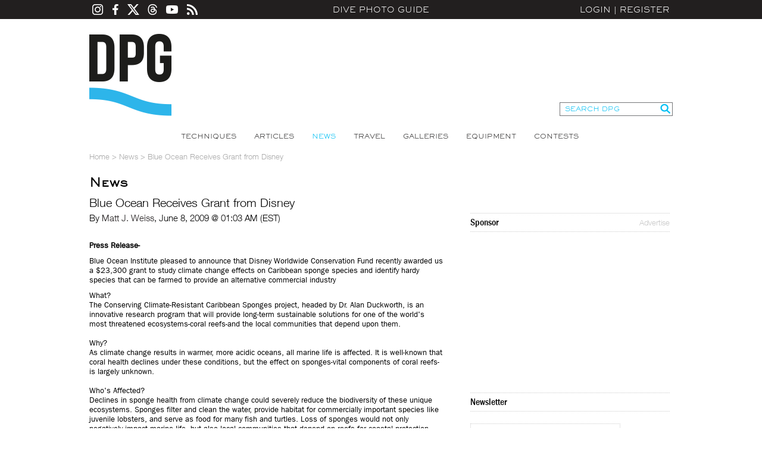

--- FILE ---
content_type: text/html; charset=utf-8
request_url: https://www.divephotoguide.com/underwater-photography-scuba-ocean-news/blue_ocean_receives_grant_from_disney/
body_size: 32101
content:
<!DOCTYPE html><html lang="en"><head><title>Blue Ocean Receives Grant from Disney</title><meta property="fb:app_id" content="483115401804404"/><meta property="og:title" content="Blue Ocean Receives Grant from Disney" /><meta property="og:site_name" content="DivePhotoGuide" /><meta name="description" content="" /><meta name="keywords" content="" /><meta http-equiv="Content-Type" content="text/html;charset=utf-8" /><meta name="y_key" content="27cad59bafe86a55" /><meta name="verify-v1" content="H5wmyyWyI6eOrHs+3An1wxfnmn5L6KofVBw+eK2Rzug=" /><meta name="google-site-verification" content="XGJ6HeA-ZLepzFo4HS3puVjetmxFxgzm4bn_wKST4mU" /><link rel="icon" type="image/png" href="/favicon-96x96.png" sizes="96x96" /><link rel="icon" type="image/svg+xml" href="/favicon.svg" /><link rel="shortcut icon" href="/favicon.ico" /><link rel="apple-touch-icon" sizes="180x180" href="/apple-touch-icon.png" /><link rel="manifest" href="/site.webmanifest" /><link rel="alternate" type="application/rss+xml" title="DPG Content" href="/rss" /><link rel="stylesheet" type="text/css" href="/styles/fonts.css" /><link rel="stylesheet" type="text/css" href="/styles/styles.css?v=202204221825" /><script type="text/javascript" src="/js/jquery.js"></script><script type="text/javascript" src="/js/unserialize.js"></script><script type="text/javascript" src="/js/common.js?v=202204221825"></script><script type="text/javascript" src="/js/search.js?v=202204221825"></script><link rel="stylesheet" href="/fitch/resources/colorbox/colorbox.css" /><script src="/fitch/resources/colorbox/jquery.colorbox-min.js"></script>
    <!-- Google Tag Manager -->
    <script>(function(w,d,s,l,i){w[l]=w[l]||[];w[l].push({'gtm.start':
    new Date().getTime(),event:'gtm.js'});var f=d.getElementsByTagName(s)[0],
    j=d.createElement(s),dl=l!='dataLayer'?'&l='+l:'';j.async=true;j.src=
    'https://www.googletagmanager.com/gtm.js?id='+i+dl;f.parentNode.insertBefore(j,f);
    })(window,document,'script','dataLayer','GTM-MBHLT3');</script>
    <!-- End Google Tag Manager -->
    <!--ad server--><script type='text/javascript'>var googletag = googletag || {};googletag.cmd = googletag.cmd || [];(function() {var gads = document.createElement('script');gads.async = true;gads.type = 'text/javascript';var useSSL = 'https:' == document.location.protocol;gads.src = (useSSL ? 'https:' : 'http:') +'//www.googletagservices.com/tag/js/gpt.js';var node = document.getElementsByTagName('script')[0];node.parentNode.insertBefore(gads, node);})();</script><script type='text/javascript'>googletag.cmd.push(function() {googletag.defineSlot('/124170794/DivePhotoGuide-728x90', [728, 90], 'div-gpt-ad-1453213814715-0').addService(googletag.pubads());googletag.defineSlot('/124170794/DivePhotoGuide-300x250', [300, 250], 'div-gpt-ad-1453213814715-1').addService(googletag.pubads());googletag.defineSlot('/124170794/DivePhotoGuide-160x600', [160, 600], 'div-gpt-ad-1453213814715-2').addService(googletag.pubads());googletag.defineSlot('/124170794/DivePhotoGuide-180x60-1', [180, 60], 'div-gpt-ad-1453213814715-3').addService(googletag.pubads());googletag.defineSlot('/124170794/DivePhotoGuide-180x60-2', [180, 60], 'div-gpt-ad-1453213814715-4').addService(googletag.pubads());googletag.defineSlot('/124170794/DivePhotoGuide-180x60-3', [180, 60], 'div-gpt-ad-1453213814715-5').addService(googletag.pubads());googletag.defineSlot('/124170794/DivePhotoGuide-180x60-4', [180, 60], 'div-gpt-ad-1453213814715-6').addService(googletag.pubads());googletag.defineSlot('/124170794/DivePhotoGuide-180x60-5', [180, 60], 'div-gpt-ad-1453213814715-7').addService(googletag.pubads());googletag.pubads().enableSingleRequest();googletag.enableServices();});</script></head><body><!-- Google Tag Manager (noscript) --><noscript><iframe src="https://www.googletagmanager.com/ns.html?id=GTM-MBHLT3" height="0" width="0" style="display:none;visibility:hidden"></iframe></noscript><!-- End Google Tag Manager (noscript) --><div id="fb-root"></div><script>(function(d, s, id) {var js, fjs = d.getElementsByTagName(s)[0];if (d.getElementById(id)) return;js = d.createElement(s); js.id = id;js.src = "//connect.facebook.net/en_US/all.js#xfbml=1&appId=483115401804404";fjs.parentNode.insertBefore(js, fjs);}(document, 'script', 'facebook-jssdk'));</script><div id="divePhotoGuide">DPG is a comprehensive <a href="http://www.divephotoguide.com/underwater-photography/" >underwater photography</a> website and community for underwater photographers. Learn <a href="http://www.divephotoguide.com/underwater-photography-techniques/">underwater photography techniques</a> for popular digital cameras and specialized professional <a href="http://www.divephotoguide.com/underwater-photography-video-equipment/">underwater equipment</a> (<a href="http://www.divephotoguide.com/underwater-photography-techniques/category/wide-angle-underwater-photography/">wide angle</a>, <a href="http://www.divephotoguide.com/underwater-photography-techniques/category/macro-underwater-photography/">macro</a>, <a href="http://www.divephotoguide.com/underwater-photography-techniques/category/underwater-super-macro-photography/">super macro</a>, lighting and work flow). Read latest news, explore <a href="http://www.divephotoguide.com/underwater-photography-travel/">travel destinations for underwater photography</a>. Galleries of professional and amateur underwater photography including wrecks, coral reefs, undersea creatures, fashion and surfing photography.</div><div class="top-line-outer"><a name="top"></a><div class="top-line"><div class="social-icons"><a class="instagram" href="https://www.instagram.com/divephotoguide" target="_blank"></a><a class="facebook" href="https://www.facebook.com/underwaterphotography" target="_blank"></a><a class="twitter" href="https://www.x.com/divephotoguide" target="_blank"></a><a class="threads" href="https://www.threads.net/@divephotoguide" target="_blank"></a><a class="youtube" href="https://www.youtube.com/divephotoguide" target="_blank"></a><a class="rss" href="/rss-feed/"></a></div><a class="site-title" href="/">Dive Photo Guide</a><div class="login"><a href="javascript:void(0);" id="popupLoginLink">Login</a>|<a href="/register-diver/">Register</a><div id="popup_login" class="t_login_box"><form id="form_login_popup" name="form_login_popup" method="post" action="" onsubmit="return validateLogin(this);"><input type="hidden" name="cmd" value="login" /><div class="popup_login_title">Login</div><div class="popup_login_close" id="popupLoginClose" title="Close">Close</div><div class="c"></div><table class="border_collapse"><tr><td class="pll">E-mail</td><td class="plf"><input type="text" class="input_text_login_popup" id="username" name="username" value="" /></td></tr><tr><td class="pll">Password</td><td class="plf"><input type="password" class="input_text_login_popup" id="password" name="password" value="" /></td></tr><tr><td class="plf" colspan="2"><div class="fl"><table class="border_collapse"><tr><td><input type="checkbox" id="remember_me" name="remember_me" value="yes" /></td><td><label for="remember_me">Remember Me</label></td></tr></table></div><div class="fr"><input type="submit" class="input_button_login_popup" id="button_login" name="button_login" value="LOGIN" /></td></div><div class="c"></div></td></tr><tr><td class="pll">&nbsp;</td><td class="plf"><a href="/forgot-password/">Forgot Password?</a></td></tr></table></form></div></div></div></div><div class="wrapper"><div class="header clearfix"><a class="logo" href="/">Dive Photo Guide</a><div class="header-partner-holder"><!-- /124170794/DivePhotoGuide-728x90 --><div id='div-gpt-ad-1453213814715-0' style='height:90px; width:728px; margin:0 auto; clear:both;'><script type='text/javascript'>googletag.cmd.push(function() { googletag.display('div-gpt-ad-1453213814715-0'); });</script></div></div><form class="search-form" onsubmit="DPGSearch(this.keyword.value);return false;"><input type="hidden" name="cmd" value="search" /><input type="text" id="keyword" name="keyword" value="SEARCH DPG" onfocus="this.value = ((this.value == 'SEARCH DPG') ? '' : this.value);" /><input type="submit" value="" /></form><div class="c"></div></div><ul class="top-nav"><li><a href="/underwater-photography-techniques/" >Techniques</a></li><li><a href="/underwater-photography-special-features/" >Articles</a></li><li><a href="/underwater-photography-scuba-ocean-news/" class="on">News</a></li><li><a href="/underwater-photography-travel/" >Travel</a></li><li><a href="/underwater-photo-galleries/" >Galleries</a></li><li><a href="/underwater-photography-video-equipment/" >Equipment</a></li><li><a href="/monthly-underwater-photography-contest/" >Contests</a></li></ul><script type="text/javascript">var full_name = '';var user_photo = '';var username = '';</script><script type="text/javascript" src="/js/date_format.js"></script><script type="text/javascript" src="/js/news_details.js"></script><div id="breadcrumbs"><a href="/">Home</a> > <a href="/underwater-photography-scuba-ocean-news/">News</a> > <span>Blue Ocean Receives Grant from Disney</span></div><div id="content"><div class="content-left3"><h1 class="title3">News</h1><div class="c h10"></div><div class="article-title">Blue Ocean Receives Grant from Disney</div><div class="article-subtitle">By <a href="/user/mweiss/">Matt J. Weiss</a>,&nbsp;June  8, 2009 @ 01:03 AM (EST)</div><div class="c h10"></div><div class="eq_text"><p>
<font size="2"><strong>Press Release-</strong></font>
</p>
<p>
Blue Ocean Institute pleased to announce that Disney Worldwide Conservation Fund recently awarded us a $23,300 grant to study climate change effects on Caribbean sponge species and identify hardy species that can be farmed to provide an alternative commercial industry 
</p>
<p>
What?<br />
The Conserving Climate-Resistant Caribbean Sponges project, headed by Dr. Alan Duckworth, is an innovative research program that will provide long-term sustainable solutions for one of the world's most threatened ecosystems-coral reefs-and the local communities that depend upon them.<br />
&nbsp;<br />
Why?<br />
As climate change results in warmer, more acidic oceans, all marine life is affected. It is well-known that coral health declines under these conditions, but the effect on sponges-vital components of coral reefs-is largely unknown.<br />
&nbsp;<br />
Who's Affected?<br />
Declines in sponge health from climate change could severely reduce the biodiversity of these unique ecosystems. Sponges filter and clean the water, provide habitat for commercially important species like juvenile lobsters, and serve as food for many fish and turtles. Loss of sponges would not only negatively impact marine life, but also local communities that depend on reefs for coastal protection, food, and the diving and tourism industries. <br />
&nbsp;<br />
How?<br />
Our project will provide essential scientific information about climate change effects on coral reef sponges and develop good farming methods to commercially farm &quot;bath sponges.&quot; Overall, this program will allow Caribbean countries to better manage their coral reefs and help develop an alternative and environmentally-friendly industry for coastal communities.&nbsp;&nbsp; 
</p></div><h2 class="eq_title">RELATED ARTICLES</h2><div class="c"></div><div class="eq_line"></div><ul class="related-content-list"><li ><a href="/underwater-photography-scuba-ocean-news/national-geographic-secrets-octopus-streaming-hulu-disney-plus/"><img src="/images/news/l/1713788201.jpg" alt="National Geographic’s “Secrets of the Octopus” Streaming on Hulu and Disney+" title="National Geographic’s “Secrets of the Octopus” Streaming on Hulu and Disney+" /><div class="overlay"><div><div class="title">National Geographic’s “Secrets of the Octopus” Streaming on Hulu and Disney+</div><div class="line"></div></div></div></a></li><li class="even"><a href="/underwater-photography-scuba-ocean-news/nature-ttl-photographer-year-2021-winners/"><img src="/images/news/l/1622762150.jpg" alt="Nature TTL Photographer of the Year 2021 Winners" title="Nature TTL Photographer of the Year 2021 Winners" /><div class="overlay"><div><div class="title">Nature TTL Photographer of the Year 2021 Winners</div><div class="line"></div></div></div></a></li><li ><a href="/underwater-photography-scuba-ocean-news/british-photography-awards-reveals-2021-shortlisted-images/"><img src="/images/news/l/1607558963.jpg" alt="British Photography Awards Reveals 2021 Shortlisted Images" title="British Photography Awards Reveals 2021 Shortlisted Images" /><div class="overlay"><div><div class="title">British Photography Awards Reveals 2021 Shortlisted Images</div><div class="line"></div></div></div></a></li><li class="even"><a href="/underwater-photography-scuba-ocean-news/sony-offering-25k-for-alpha-female-program/"><img src="/images/news/l/1539183961.jpg" alt="Sony Offering $25K for Alpha Female Program" title="Sony Offering $25K for Alpha Female Program" /><div class="overlay"><div><div class="title">Sony Offering $25K for Alpha Female Program</div><div class="line"></div></div></div></a></li><li ><a href="/underwater-photography-scuba-ocean-news/expert-claims-sponges-algae-waging-war-caribbean-coral/"><img src="/images/news/l/1514562875.jpg" alt="Expert Claims Sponges and Algae Are Waging War on Caribbean Coral" title="Expert Claims Sponges and Algae Are Waging War on Caribbean Coral" /><div class="overlay"><div><div class="title">Expert Claims Sponges and Algae Are Waging War on Caribbean Coral</div><div class="line"></div></div></div></a></li></ul><div class="h20"></div><div class="h20"></div><h2 class="eq_title">LATEST EQUIPMENT</h2><div class="c"></div><div class="eq_line"></div><div class="c"></div><table cellpadding="0" cellspacing="0"><tr><td width="120" align="center" valign="top"><div class="eq_product" onclick="window.open('https://www.backscatter.com/Sea-Sea-YS-D130R-DS-TTL-RC-Underwater-Strobe','_blank');"><img src="/images/equipment/b/1765430256.jpg" width="120" height="120" /></div><div class="h10"></div><a class="eq_product_title" style="padding: inherit 5px;" href="https://www.backscatter.com/Sea-Sea-YS-D130R-DS-TTL-RC-Underwater-Strobe" target="_blank">Sea & Sea YS-D130R</a></td><td width="120" align="center" valign="top"><div class="eq_product" onclick="window.open('https://www.backscatter.com/Sony-a7-V-Camera','_blank');"><img src="/images/equipment/b/1765112967.jpg" width="120" height="120" /></div><div class="h10"></div><a class="eq_product_title" style="padding: inherit 5px;" href="https://www.backscatter.com/Sony-a7-V-Camera" target="_blank">Sony a7 Mark V</a></td><td width="120" align="center" valign="top"><div class="eq_product" onclick="window.open('https://www.backscatter.com/Backscatter-Optical-Snoot-OS-3-for-Backscatter-Hybrid-Flash','_blank');"><img src="/images/equipment/b/1764209423.jpg" width="120" height="120" /></div><div class="h10"></div><a class="eq_product_title" style="padding: inherit 5px;" href="https://www.backscatter.com/Backscatter-Optical-Snoot-OS-3-for-Backscatter-Hybrid-Flash" target="_blank">Backscatter Optical Snoot OS-3 for Hybrid Flash</a></td><td width="120" align="center" valign="top"><div class="eq_product" onclick="window.open('https://www.backscatter.com/Nauticam-Canon-EOS-C50-Underwater-Housing-NA-C50','_blank');"><img src="/images/equipment/b/1763422566.jpg" width="120" height="120" /></div><div class="h10"></div><a class="eq_product_title" style="padding: inherit 5px;" href="https://www.backscatter.com/Nauticam-Canon-EOS-C50-Underwater-Housing-NA-C50" target="_blank">Nauticam NA-C50</a></td><td width="120" align="center" valign="top"><div class="eq_product" onclick="window.open('https://www.backscatter.com/Backscatter-Octo-3500-Wide-Underwater-Video-Light','_blank');"><img src="/images/equipment/b/1763381229.jpg" width="120" height="120" /></div><div class="h10"></div><a class="eq_product_title" style="padding: inherit 5px;" href="https://www.backscatter.com/Backscatter-Octo-3500-Wide-Underwater-Video-Light" target="_blank">Backscatter Octo 3500</a></td></tr><tr><td width="120" align="center" valign="top"><div class="eq_product" onclick="window.open('https://www.seacam.com/en/optical-precision-port','_blank');"><img src="/images/equipment/b/1763079388.jpg" width="120" height="120" /></div><div class="h10"></div><a class="eq_product_title" style="padding: inherit 5px;" href="https://www.seacam.com/en/optical-precision-port" target="_blank">Seacam Optical Precision Port (OPP)</a></td><td width="120" align="center" valign="top"><div class="eq_product" onclick="window.open('https://www.backscatter.com/Backscatter-Atom-Flash-Underwater-Strobe-AF-1','_blank');"><img src="/images/equipment/b/1763079048.jpg" width="120" height="120" /></div><div class="h10"></div><a class="eq_product_title" style="padding: inherit 5px;" href="https://www.backscatter.com/Backscatter-Atom-Flash-Underwater-Strobe-AF-1" target="_blank">Backscatter Atom Flash AF-1</a></td><td width="120" align="center" valign="top"><div class="eq_product" onclick="window.open('https://www.backscatter.com/Backscatter-Mini-Flash-3-Underwater-Strobe-MF-3','_blank');"><img src="/images/equipment/b/1762261714.jpg" width="120" height="120" /></div><div class="h10"></div><a class="eq_product_title" style="padding: inherit 5px;" href="https://www.backscatter.com/Backscatter-Mini-Flash-3-Underwater-Strobe-MF-3" target="_blank">Backscatter Mini Flash MF-3</a></td><td width="120" align="center" valign="top"><div class="eq_product" onclick="window.open('https://www.backscatter.com/Ikelite-Nikon-Z-5-II-Underwater-Housing-DL200','_blank');"><img src="/images/equipment/b/1747722626.jpg" width="120" height="120" /></div><div class="h10"></div><a class="eq_product_title" style="padding: inherit 5px;" href="https://www.backscatter.com/Ikelite-Nikon-Z-5-II-Underwater-Housing-DL200" target="_blank">Ikelite Housing for Nikon Z5 II</a></td><td width="120" align="center" valign="top"><div class="eq_product" onclick="window.open('https://www.backscatter.com/Isotta-Universal-Smartphone-Underwater-Housing','_blank');"><img src="/images/equipment/b/1757661091.jpg" width="120" height="120" /></div><div class="h10"></div><a class="eq_product_title" style="padding: inherit 5px;" href="https://www.backscatter.com/Isotta-Universal-Smartphone-Underwater-Housing" target="_blank">Isotta Universal Smartphone Housing</a></td></tr><tr><td width="120" align="center" valign="top"><div class="eq_product" onclick="window.open('https://www.marelux.co/products/mx-a1-ii-housing-for-sony-alpha-1-ii-mirrorless-digital-camera','_blank');"><img src="/images/equipment/b/1757661193.jpg" width="120" height="120" /></div><div class="h10"></div><a class="eq_product_title" style="padding: inherit 5px;" href="https://www.marelux.co/products/mx-a1-ii-housing-for-sony-alpha-1-ii-mirrorless-digital-camera" target="_blank">Marelux MX-A1 II</a></td><td width="120" align="center" valign="top"><div class="eq_product" onclick="window.open('https://www.ikelite.com/products/ecko-fiber-underwater-strobe','_blank');"><img src="/images/equipment/b/1753241995.jpg" width="120" height="120" /></div><div class="h10"></div><a class="eq_product_title" style="padding: inherit 5px;" href="https://www.ikelite.com/products/ecko-fiber-underwater-strobe" target="_blank">Ikelite Ecko Fiber</a></td><td width="120" align="center" valign="top"><div class="eq_product" onclick="window.open('https://www.backscatter.com/Retra-Flash-Pro-Max-II-Underwater-Strobe','_blank');"><img src="/images/equipment/b/1749437910.jpg" width="120" height="120" /></div><div class="h10"></div><a class="eq_product_title" style="padding: inherit 5px;" href="https://www.backscatter.com/Retra-Flash-Pro-Max-II-Underwater-Strobe" target="_blank">Retra Flash Pro Max II</a></td><td width="120" align="center" valign="top"><div class="eq_product" onclick="window.open('https://www.backscatter.com/SeaLife-SportDiver-S-Underwater-Smartphone-Housing','_blank');"><img src="/images/equipment/b/1747726145.jpg" width="120" height="120" /></div><div class="h10"></div><a class="eq_product_title" style="padding: inherit 5px;" href="https://www.backscatter.com/SeaLife-SportDiver-S-Underwater-Smartphone-Housing" target="_blank">SeaLife SportDiver S Smartphone Housing</a></td><td width="120" align="center" valign="top"><div class="eq_product" onclick="window.open('https://www.backscatter.com/Keldan-Video-8XR-20K-Lumen-Underwater-Video-Light','_blank');"><img src="/images/equipment/b/1649253906.jpg" width="120" height="120" /></div><div class="h10"></div><a class="eq_product_title" style="padding: inherit 5px;" href="https://www.backscatter.com/Keldan-Video-8XR-20K-Lumen-Underwater-Video-Light" target="_blank">Keldan Video 8XR</a></td></tr></table><div class="h20"></div><div class="h20"></div><div class="tabs"><a href="#" class="active">Facebook Comments</a><a href="#">Comments</a></div><div class="tab-content active"><div class="c h10"></div><div class="fb-comments" data-href="http://www.divephotoguide.com/underwater-photography-scuba-ocean-news/blue_ocean_receives_grant_from_disney/" data-width="595"></div></div><div class="tab-content"><div class="a_comments"><div id="news_comments" class="a_comments_content"><div id="be_the_first"><b>Be the first to add a comment to this article.</b></div></div><!-- /a_comments_content --></div><!-- /a_comments --><div class="a_comments"><div class="a_comments_content"><b>You must be <a href="/login/">logged in</a> to comment.</b></div><!-- /a_comments_content --></div><!-- /a_comments --></div></div><!-- /content_left3 --><div class="content-right3"><div class="fb-like" data-href="http://www.divephotoguide.com" data-width="228" data-height="The pixel height of the plugin" data-colorscheme="light" data-layout="button_count" data-action="like" data-show-faces="true" data-send="true"></div><div class="c h10"></div><div class="box_right_header"><div class="box_right_title">Sponsor</div><div class="box_right_title_link"><a href="/advertise/">Advertise</a></div></div><div class="box_right_content"><div class="banner_300_250"><!-- /124170794/DivePhotoGuide-300x250 --><div id='div-gpt-ad-1453213814715-1' style='height:250px; width:300px; clear:both;'><script type='text/javascript'>googletag.cmd.push(function() { googletag.display('div-gpt-ad-1453213814715-1'); });</script></div></div></div><div class="c h10"></div><div class="right-bucket-title">Newsletter</div>
<!-- Begin MailChimp Signup Form -->
<link href="//cdn-images.mailchimp.com/embedcode/classic-061523.css" rel="stylesheet" type="text/css" />
<style type="text/css">#mc_embed_signup{background:#fff; clear:left; font:14px Helvetica,Arial,sans-serif;  width:250px; border: 1px #ccc dotted; margin: 20px 0 10px 0;}
.indicates-required{padding-bottom: 20px;}
	/* Add your own MailChimp form style overrides in your site stylesheet or in this style block.
	   We recommend moving this block and the preceding CSS link to the HEAD of your HTML file. */
</style>
			<div id="mc_embed_shell">
			<div id="mc_embed_signup">
			<form action="https://divephotoguide.us2.list-manage.com/subscribe/post?u=90d570944a4bfab758b2a8e4c&amp;id=1369cf5863&amp;f_id=00d6c2e1f0" class="validate" id="mc-embedded-subscribe-form" method="post" name="mc-embedded-subscribe-form" novalidate="" target="_self">
			<div id="mc_embed_signup_scroll">
			<div class="indicates-required"><span class="asterisk">*</span> indicates required</div>

			<div class="mc-field-group"><label for="mce-EMAIL">Email Address <span class="asterisk">*</span></label><input class="required email" id="mce-EMAIL" name="EMAIL" required="" type="email" value="" /></div>

			<div class="mc-field-group"><label for="mce-FNAME">First Name <span class="asterisk">*</span></label><input class="required text" id="mce-FNAME" name="FNAME" required="" type="text" value="" /></div>

			<div class="mc-field-group"><label for="mce-LNAME">Last Name <span class="asterisk">*</span></label><input class="required text" id="mce-LNAME" name="LNAME" required="" type="text" value="" /></div>

			<div class="mc-field-group"><label for="mce-MMERGE5">Country <span class="asterisk">*</span></label><input class="required text" id="mce-MMERGE5" name="MMERGE5" required="" type="text" value="" /></div>

			<div class="clear" id="mce-responses">
			<div class="response" id="mce-error-response" style="display: none;">&nbsp;</div>

			<div class="response" id="mce-success-response" style="display: none;">&nbsp;</div>
			</div>

			<div aria-hidden="true" style="position: absolute; left: -5000px;"><input name="b_90d570944a4bfab758b2a8e4c_1369cf5863" tabindex="-1" type="text" value="" /></div>

			<div class="clear"><input class="button" id="mc-embedded-subscribe" name="subscribe" type="submit" value="Subscribe" /></div>
			</div>
			</form>
			</div>
			</div>
<!--End mc_embed_signup--><div class="c h10"></div><div class="right-bucket-title">Travel with us</div>

<div class="right-bucket-content"><!--<img alt="" height="72" src="/images/lightboximage/s/1383721242.jpg" title="" width="90" /> <strong>Antarctica</strong><br />-->
<a class="common-link" href="http://www.divephotoguide.com/underwater-photography-trips/">Plan Your Adventure &gt;</a></div><div class="c h10"></div><h2 class="eq_title smaller pt0">Featured Photographer</h2><div class="c"></div><div class="eq_line"></div><div class="featured-photographer-bucket"><div class="image"><img src="/images/users/m/1233834375.jpg" /></div><div class="info"><a class="title" href="/user/jackjackson/">Jack Jackson</a><div class="subtitle">Expert Photographer</div><div>An award-winning photographer and author JACK JACKSON has written 18 best selling books, most of which are on underwater subjects. A further book is due out in 2009.

A professional underwater photographer since the early...</div></div></div><br /><!-- /124170794/DivePhotoGuide-160x600 --><div id='div-gpt-ad-1453213814715-2' style='height:600px; width:160px; clear:both;'><script type='text/javascript'>googletag.cmd.push(function() { googletag.display('div-gpt-ad-1453213814715-2'); });</script></div><br /><!--<div class="box_right_header"><div class="box_right_title">Follow Us</div></div><!-- AddThis Follow BEGIN<div class="addthis_toolbox addthis_32x32_style addthis_default_style"><a class="addthis_button_facebook_follow" addthis:userid="underwaterphotography"></a><a class="addthis_button_twitter_follow" addthis:userid="divephotoguide"></a><a class="addthis_button_flickr_follow" addthis:userid="divephotoguide"></a><a class="addthis_button_rss_follow" addthis:userid="rss-feed/"></a></div><script type="text/javascript" src="//s7.addthis.com/js/300/addthis_widget.js#pubid=ra-526a91276f02186b"></script><!-- AddThis Follow END --><br /><div class="box_right_header"><div class="box_right_title">Sponsors</div><div class="box_right_title_link"><a href="/advertise/">Advertise</a></div></div><div class="box_right_content"><!-- /124170794/DivePhotoGuide-180x60-1 --><div id='div-gpt-ad-1453213814715-3' style='height:60px; width:180px; clear:both;'><script type='text/javascript'>googletag.cmd.push(function() { googletag.display('div-gpt-ad-1453213814715-3'); });</script></div><br><!-- /124170794/DivePhotoGuide-180x60-2 --><div id='div-gpt-ad-1453213814715-4' style='height:60px; width:180px; clear:both;'><script type='text/javascript'>googletag.cmd.push(function() { googletag.display('div-gpt-ad-1453213814715-4'); });</script></div><br><!-- /124170794/DivePhotoGuide-180x60-3 --><div id='div-gpt-ad-1453213814715-5' style='height:60px; width:180px; clear:both;'><script type='text/javascript'>googletag.cmd.push(function() { googletag.display('div-gpt-ad-1453213814715-5'); });</script></div><br><!-- /124170794/DivePhotoGuide-180x60-4 --><div id='div-gpt-ad-1453213814715-6' style='height:60px; width:180px; clear:both;'><script type='text/javascript'>googletag.cmd.push(function() { googletag.display('div-gpt-ad-1453213814715-6'); });</script></div><br><!-- /124170794/DivePhotoGuide-180x60-5 --><div id='div-gpt-ad-1453213814715-7' style='height:60px; width:180px; clear:both;'><script type='text/javascript'>googletag.cmd.push(function() { googletag.display('div-gpt-ad-1453213814715-7'); });</script></div></div></div><div class="c"></div></div><!-- /content --><div class="footer-delim"></div><ul class="partners-list"><li><a href="http://www.xray-mag.com" target="_blank"><img class="bottom_partners" src="/images/partners/1383247184.png" width="120" height="60" style="padding: 0 10px" alt="Xray" title="Xray" /></a></li><li><a href="http://www.DiveNewsWire.com" target="_blank"><img class="bottom_partners" src="/images/partners/1383247196.png" width="120" height="60" style="padding: 0 10px" alt="DiveNewsWire" title="DiveNewsWire" /></a></li><li><a href="http://www.underwaterjournal.com" target="_blank"><img class="bottom_partners" src="/images/partners/1383247211.png" width="120" height="60" style="padding: 0 10px" alt="Underwater Journal" title="Underwater Journal" /></a></li><li><a href="http://www.uwpmag.com" target="_blank"><img class="bottom_partners" src="/images/partners/1396556327.png" width="120" height="60" style="padding: 0 10px" alt="UWP Mag" title="UWP Mag" /></a></li><li><a href="http://www.underwater.com.au" target="_blank"><img class="bottom_partners" src="/images/partners/1383247240.png" width="120" height="60" style="padding: 0 10px" alt="Underwater Australia" title="Underwater Australia" /></a></li><li><a href="http://uw360.asia" target="_blank"><img class="bottom_partners" src="/images/partners/1460081715.png" width="120" height="60" style="padding: 0 10px" alt="Underwater360" title="Underwater360" /></a></li></ul><ul class="bottom-nav"><li><div class="title">Find Out More</div><a href="/page/about/">About Us</a><a href="/contact/">Contact</a><a href="mailto:contact@divephotoguide.com">Advertise</a></li><li><div class="title">Site Map</div><a href="/underwater-photography-techniques/">Techniques</a><a href="/underwater-photography-special-features/">Articles</a><a href="/underwater-photography-scuba-ocean-news/">News</a><a href="/underwater-photography-travel/">Travel</a><a href="/underwater-photo-galleries/">Galleries</a><a href="/underwater-photography-video-equipment/">Equipment</a><a href="/monthly-underwater-photography-contest/">Contests</a></li><li><div class="title">Competitions</div><a href="/world-oceans-day-photo-competition/">World Oceans Day Photography Competition</a><a href="http://underwatercompetition.com" target="_blank">Underwater Competition</a></li><li><div class="title">Network</div><a href="/underwater-photography-trips/">DPG Expeditions</a><a href="https://youtube.com/divephotoguide">DPG TV</a></li><li><div class="title">Social Media</div><a href="https://facebook.com/underwaterphotography">Facebook</a><a href="https://twitter.com/divephotoguide">X (Twitter)</a><a href="https://threads.net/@divephotoguide">Threads</a><a href="https://instagram.com/divephotoguide">Instagram</a></li><li><div class="title">Connect</div><a href="mailto:contact@divephotoguide.com">Contribute</a><a href="mailto:contact@divephotoguide.com">Join the Team</a></li></ul><div class="copyright">&copy; 2025. All Rights Reserved. DivePhotoGuide.com, Underwater Holdings, LLC.&nbsp;&nbsp;|&nbsp;&nbsp;<a href="/page/privacy/">Privacy Policy</a>&nbsp;&nbsp;|&nbsp;&nbsp;<a href="/page/terms/">Terms of Service</a></div></div>
	<script type="text/javascript">
	  var _gaq = _gaq || [];
	  _gaq.push(['_setAccount', 'UA-17771543-1']);
	  _gaq.push(['_setDomainName', '.divephotoguide.com']);
	  _gaq.push(['_trackPageview']);

	  (function() {
	    var ga = document.createElement('script'); ga.type = 'text/javascript'; ga.async = true;
	    ga.src = ('https:' == document.location.protocol ? 'https://ssl' : 'http://www') + '.google-analytics.com/ga.js';
	    var s = document.getElementsByTagName('script')[0]; s.parentNode.insertBefore(ga, s);
	  })();
	</script>

</body></html>

--- FILE ---
content_type: text/html; charset=utf-8
request_url: https://www.google.com/recaptcha/api2/aframe
body_size: 268
content:
<!DOCTYPE HTML><html><head><meta http-equiv="content-type" content="text/html; charset=UTF-8"></head><body><script nonce="yiRSSJO5GSPli4II-zh7Zg">/** Anti-fraud and anti-abuse applications only. See google.com/recaptcha */ try{var clients={'sodar':'https://pagead2.googlesyndication.com/pagead/sodar?'};window.addEventListener("message",function(a){try{if(a.source===window.parent){var b=JSON.parse(a.data);var c=clients[b['id']];if(c){var d=document.createElement('img');d.src=c+b['params']+'&rc='+(localStorage.getItem("rc::a")?sessionStorage.getItem("rc::b"):"");window.document.body.appendChild(d);sessionStorage.setItem("rc::e",parseInt(sessionStorage.getItem("rc::e")||0)+1);localStorage.setItem("rc::h",'1765460907882');}}}catch(b){}});window.parent.postMessage("_grecaptcha_ready", "*");}catch(b){}</script></body></html>

--- FILE ---
content_type: text/css
request_url: https://www.divephotoguide.com/styles/fonts.css
body_size: 10453
content:
@font-face{
font-family:"HelveticaNeueW01-45Ligh";
src:url("/fonts/ae1656aa-5f8f-4905-aed0-93e667bd6e4a.eot?#iefix");
src:url("/fonts/ae1656aa-5f8f-4905-aed0-93e667bd6e4a.eot?#iefix") format("eot"),url("/fonts/530dee22-e3c1-4e9f-bf62-c31d510d9656.woff") format("woff"),url("/fonts/688ab72b-4deb-4e15-a088-89166978d469.ttf") format("truetype"),url("/fonts/7816f72f-f47e-4715-8cd7-960e3723846a.svg#7816f72f-f47e-4715-8cd7-960e3723846a") format("svg");
}
@font-face{
font-family:"HelveticaNeueW01-46Ligh";
src:url("/fonts/a4f9f319-dec9-4afc-8b50-e18cc1b61cb4.eot?#iefix");
src:url("/fonts/a4f9f319-dec9-4afc-8b50-e18cc1b61cb4.eot?#iefix") format("eot"),url("/fonts/8e9ee02b-f337-4f13-ad6c-969d6d6536c8.woff") format("woff"),url("/fonts/beddbbc6-203e-4f36-8960-3f5ca22af567.ttf") format("truetype"),url("/fonts/af177436-d9e8-44e8-9c9c-ef2d945f20a3.svg#af177436-d9e8-44e8-9c9c-ef2d945f20a3") format("svg");
}
@font-face{
font-family:"SackersGothicW01-Light";
src:url("/fonts/4a1690e1-e4c5-4644-bd72-2fdc50d48e44.eot?#iefix");
src:url("/fonts/4a1690e1-e4c5-4644-bd72-2fdc50d48e44.eot?#iefix") format("eot"),url("/fonts/558e1882-61fa-42c9-b946-2ff0b251d89e.woff") format("woff"),url("/fonts/51d279cf-7422-4166-bea9-d5890c7b255a.ttf") format("truetype"),url("/fonts/b3e01acf-acc5-4cc3-aef6-d05b5bf3e24a.svg#b3e01acf-acc5-4cc3-aef6-d05b5bf3e24a") format("svg");
}
@font-face{
font-family:"UniversW01-93ExtraBlack";
src:url("/fonts/db3b5c15-fbd9-46fd-b082-f7d2e924cd12.eot?#iefix");
src:url("/fonts/db3b5c15-fbd9-46fd-b082-f7d2e924cd12.eot?#iefix") format("eot"),url("/fonts/60ee2fc1-ee58-4aaa-8ce6-f1b6ba9da55d.woff") format("woff"),url("/fonts/b58a3902-e475-497b-aa04-1b43e177747c.ttf") format("truetype"),url("/fonts/6a8c2617-46a9-4b01-abe4-45a1b6b59879.svg#6a8c2617-46a9-4b01-abe4-45a1b6b59879") format("svg");
}
@font-face{
font-family:"UniversLTW01-39ThinUltr";
src:url("/fonts/e9312bcd-a9fe-409e-970e-6c579bfa40a1.eot?#iefix");
src:url("/fonts/e9312bcd-a9fe-409e-970e-6c579bfa40a1.eot?#iefix") format("eot"),url("/fonts/feb9b5cd-71e3-443b-833b-08ca93e742e3.woff") format("woff"),url("/fonts/8f20e48e-c36a-49e6-a17d-491fd26dd8a1.ttf") format("truetype"),url("/fonts/37f470a6-d151-4f0c-81aa-b715fdb67e7b.svg#37f470a6-d151-4f0c-81aa-b715fdb67e7b") format("svg");
}
@font-face{
font-family:"UniversLTW01-45LightObl";
src:url("/fonts/63bd7ad7-ab01-47e6-8cba-e2298391f89b.eot?#iefix");
src:url("/fonts/63bd7ad7-ab01-47e6-8cba-e2298391f89b.eot?#iefix") format("eot"),url("/fonts/e77f713a-7f78-4d74-b299-5ca4242176b9.woff") format("woff"),url("/fonts/90e56276-5fa2-4640-be25-8f42f40e4e8b.ttf") format("truetype"),url("/fonts/ffbd82f1-3d16-4dfc-8a55-df71c332b658.svg#ffbd82f1-3d16-4dfc-8a55-df71c332b658") format("svg");
}
@font-face{
font-family:"UniversLTW01-47LightCn";
src:url("/fonts/296c59c2-74b0-41c1-bcfd-23d22a713f86.eot?#iefix");
src:url("/fonts/296c59c2-74b0-41c1-bcfd-23d22a713f86.eot?#iefix") format("eot"),url("/fonts/609beecf-8d23-4a8c-bbf5-d22ee8db2fc9.woff") format("woff"),url("/fonts/a6595b8d-d4a3-4f01-bf21-0b53617d4b1c.ttf") format("truetype"),url("/fonts/1cd9ef2f-b358-4d39-8628-6481d9e1c8ce.svg#1cd9ef2f-b358-4d39-8628-6481d9e1c8ce") format("svg");
}
@font-face{
font-family:"UniversLTW01-49LightUlt";
src:url("/fonts/6bba7e28-1748-401d-91dc-6998ac60e165.eot?#iefix");
src:url("/fonts/6bba7e28-1748-401d-91dc-6998ac60e165.eot?#iefix") format("eot"),url("/fonts/be7ea3ea-e09b-451e-b97c-362668d31c5b.woff") format("woff"),url("/fonts/6227e606-f97b-4dc5-a971-14169ff750df.ttf") format("truetype"),url("/fonts/5fbe907d-e311-40df-a30c-b22f1f47d80b.svg#5fbe907d-e311-40df-a30c-b22f1f47d80b") format("svg");
}
@font-face{
font-family:"UniversLTW01-59UltraCn";
src:url("/fonts/9ff12269-014c-4b72-a738-a0d7ddbce820.eot?#iefix");
src:url("/fonts/9ff12269-014c-4b72-a738-a0d7ddbce820.eot?#iefix") format("eot"),url("/fonts/7cc7234f-05ac-4109-8b8a-93f13c489739.woff") format("woff"),url("/fonts/6c4a7455-816a-41fb-8c03-dd71dcbbc686.ttf") format("truetype"),url("/fonts/383b7b06-99d7-4749-85ac-bf144981cfce.svg#383b7b06-99d7-4749-85ac-bf144981cfce") format("svg");
}
@font-face{
font-family:"Univers LT W01 75 Black";
src:url("/fonts/8ad2e453-ea69-411d-b93b-1fa328724687.eot?#iefix");
src:url("/fonts/8ad2e453-ea69-411d-b93b-1fa328724687.eot?#iefix") format("eot"),url("/fonts/b23ec90b-9f99-46a0-85f7-d1e820dbf851.woff") format("woff"),url("/fonts/249aeedc-8e38-41c9-874e-bba9a33fd5e4.ttf") format("truetype"),url("/fonts/67e5d6e8-25e6-4556-99f8-ced41b2b7aae.svg#67e5d6e8-25e6-4556-99f8-ced41b2b7aae") format("svg");
}
@font-face{
font-family:"UniversLTW01-85ExtraBla";
src:url("/fonts/6c794dfe-0229-4817-8cbb-34d5288eeda7.eot?#iefix");
src:url("/fonts/6c794dfe-0229-4817-8cbb-34d5288eeda7.eot?#iefix") format("eot"),url("/fonts/c2b85969-35ac-408e-a4e3-bdd7ac909637.woff") format("woff"),url("/fonts/617c45fe-9a7f-4660-9cd0-e7f4a097ec0d.ttf") format("truetype"),url("/fonts/6054f584-27b3-440f-b6e1-31c4af1f277a.svg#6054f584-27b3-440f-b6e1-31c4af1f277a") format("svg");
}
@font-face{
font-family:"Univers LT W02 45 Light";
src:url("/fonts/34ecd7fc-f469-4e0c-980b-6d7fcec493da.eot?#iefix");
src:url("/fonts/34ecd7fc-f469-4e0c-980b-6d7fcec493da.eot?#iefix") format("eot"),url("/fonts/47a5b741-405e-4d03-ba4a-e50cc7716ddf.woff") format("woff"),url("/fonts/6ef60ba5-712c-4ea5-9e57-0242591afed0.ttf") format("truetype"),url("/fonts/ae2bbb03-6095-4a28-a333-555527bde8f6.svg#ae2bbb03-6095-4a28-a333-555527bde8f6") format("svg");
}
@font-face{
font-family:"Univers LT W10 45 Light";
src:url("/fonts/4f0a410b-3d92-4612-9c7b-704206eca3b7.eot?#iefix");
src:url("/fonts/4f0a410b-3d92-4612-9c7b-704206eca3b7.eot?#iefix") format("eot"),url("/fonts/817eaa9f-57f7-4906-8997-dd0b6b0209b2.woff") format("woff"),url("/fonts/ef60a5d5-3fa8-45e7-ad58-7507b646df0e.ttf") format("truetype"),url("/fonts/af931ed4-a6e9-46cf-8f5e-e3ee804ae773.svg#af931ed4-a6e9-46cf-8f5e-e3ee804ae773") format("svg");
}
@font-face{
font-family:"UniversLTW10-67BoldCn";
src:url("/fonts/de8453e9-b2a6-4554-bf75-5f0ff5a2e236.eot?#iefix");
src:url("/fonts/de8453e9-b2a6-4554-bf75-5f0ff5a2e236.eot?#iefix") format("eot"),url("/fonts/e6c2f397-706a-4224-9c0a-069effd9da88.woff") format("woff"),url("/fonts/528d0fca-b028-48b5-8003-f010575e8949.ttf") format("truetype"),url("/fonts/c52f6cb2-23c6-46b1-b6c5-e0a1da3e577c.svg#c52f6cb2-23c6-46b1-b6c5-e0a1da3e577c") format("svg");
}
@font-face{
font-family:"ITCFranklinGothicW01-Bk 812647";
src:url("/fonts/03dda592-ab39-4f26-9535-fdea194854cf.eot?#iefix");
src:url("/fonts/03dda592-ab39-4f26-9535-fdea194854cf.eot?#iefix") format("eot"),url("/fonts/41c174b1-68c1-41b7-a19f-5ec80929b115.woff") format("woff"),url("/fonts/06d99598-12aa-461b-b57e-81a137da1b9f.ttf") format("truetype"),url("/fonts/427cca04-e0ee-4395-a5d3-b7d45feeff62.svg#427cca04-e0ee-4395-a5d3-b7d45feeff62") format("svg");
}
@font-face{
font-family:"ITCFranklinGothicW01-Bk 812656";
src:url("/fonts/25b07660-96a5-4eed-bcfd-fc4f0e97098a.eot?#iefix");
src:url("/fonts/25b07660-96a5-4eed-bcfd-fc4f0e97098a.eot?#iefix") format("eot"),url("/fonts/de902d7e-9849-4880-b8fe-966b186b110c.woff") format("woff"),url("/fonts/fdec17bc-6f6c-4b7c-bbc1-8f2ec6c7931c.ttf") format("truetype"),url("/fonts/3b330c74-12e3-423e-9785-d817a41a9a24.svg#3b330c74-12e3-423e-9785-d817a41a9a24") format("svg");
}
@font-face{
font-family:"ITCFranklinGothicW01-Bk 812659";
src:url("/fonts/7306de32-c033-4beb-935b-9450a69833ce.eot?#iefix");
src:url("/fonts/7306de32-c033-4beb-935b-9450a69833ce.eot?#iefix") format("eot"),url("/fonts/ad3568fc-e8d1-4f2a-991a-73b2c1579d2d.woff") format("woff"),url("/fonts/29efa8aa-9c14-47a3-bc87-fefc803189e0.ttf") format("truetype"),url("/fonts/8cdd992f-b574-4529-b237-4a0ab066d8f5.svg#8cdd992f-b574-4529-b237-4a0ab066d8f5") format("svg");
}
@font-face{
font-family:"ITCFranklinGothicW01-Bk 812662";
src:url("/fonts/bddaa752-b0b5-47d2-95c5-c577f9447c57.eot?#iefix");
src:url("/fonts/bddaa752-b0b5-47d2-95c5-c577f9447c57.eot?#iefix") format("eot"),url("/fonts/a619c765-b1f3-4beb-9e53-6dcb7b51f7c6.woff") format("woff"),url("/fonts/e81b60a7-faa6-43b1-9a18-ec1f4a7941d5.ttf") format("truetype"),url("/fonts/14981380-0a21-4949-924f-2b19d122f185.svg#14981380-0a21-4949-924f-2b19d122f185") format("svg");
}
@font-face{
font-family:"ITCFranklinGothicW01-Bk 812665";
src:url("/fonts/309e275f-1390-4fe1-84c8-2c57ee140fec.eot?#iefix");
src:url("/fonts/309e275f-1390-4fe1-84c8-2c57ee140fec.eot?#iefix") format("eot"),url("/fonts/0217968f-fe47-452d-bf4a-64f4fb60de07.woff") format("woff"),url("/fonts/02baf074-eef5-4bdf-bf8a-c7d5c525e5b5.ttf") format("truetype"),url("/fonts/c806ee51-6432-4bcb-8cba-574e9cfb5709.svg#c806ee51-6432-4bcb-8cba-574e9cfb5709") format("svg");
}
@font-face{
font-family:"ITCFranklinGothicW01-Dm 812671";
src:url("/fonts/b42b1756-b19e-43bc-adf8-a91bc339a1f0.eot?#iefix");
src:url("/fonts/b42b1756-b19e-43bc-adf8-a91bc339a1f0.eot?#iefix") format("eot"),url("/fonts/61509a4a-55a0-4207-a78b-902f7a2cc685.woff") format("woff"),url("/fonts/e70351f1-aa0a-4aea-8164-6c50d40da854.ttf") format("truetype"),url("/fonts/c168602c-6e5b-408d-a51c-ca4ddb8fe8e4.svg#c168602c-6e5b-408d-a51c-ca4ddb8fe8e4") format("svg");
}
@font-face{
font-family:"ITCFranklinGothicW01-Dm 812683";
src:url("/fonts/023d36f1-a203-482f-bb69-f448692d32f5.eot?#iefix");
src:url("/fonts/023d36f1-a203-482f-bb69-f448692d32f5.eot?#iefix") format("eot"),url("/fonts/b2ef0f06-9dd1-4e8d-b49b-75293b3c8521.woff") format("woff"),url("/fonts/56049f78-3d2e-4f58-9aee-76015748f2a1.ttf") format("truetype"),url("/fonts/73d7155c-f1ff-4a6d-939e-8830a266016e.svg#73d7155c-f1ff-4a6d-939e-8830a266016e") format("svg");
}
@font-face{
font-family:"ITCFranklinGothicW01-Md 812698";
src:url("/fonts/7762c169-a387-4399-b8a3-d43373d60c3e.eot?#iefix");
src:url("/fonts/7762c169-a387-4399-b8a3-d43373d60c3e.eot?#iefix") format("eot"),url("/fonts/060031a3-ab11-4f91-9dd4-6b39458f5109.woff") format("woff"),url("/fonts/9920e0c0-07ac-4a1b-befd-fa76960969b8.ttf") format("truetype"),url("/fonts/52fb29fb-5147-4a42-b308-e24daf6ec3b6.svg#52fb29fb-5147-4a42-b308-e24daf6ec3b6") format("svg");
}
@font-face{
font-family:"ITCFranklinGothicW01-Md 812701";
src:url("/fonts/d22fab2a-12ce-4fde-a9c4-257dec15b6e6.eot?#iefix");
src:url("/fonts/d22fab2a-12ce-4fde-a9c4-257dec15b6e6.eot?#iefix") format("eot"),url("/fonts/4464b53d-fa4f-4571-bc60-bf9125b77517.woff") format("woff"),url("/fonts/a2f0aafb-c051-4bc8-bcbb-d702f2e0c93d.ttf") format("truetype"),url("/fonts/3d855152-df90-4b54-92f2-14070998cba8.svg#3d855152-df90-4b54-92f2-14070998cba8") format("svg");
}

--- FILE ---
content_type: text/css
request_url: https://www.divephotoguide.com/styles/styles.css?v=202204221825
body_size: 47355
content:
* { margin: 0; outline: none; }
html { padding: 0; overflow-y: scroll; }
body { color: #231f20; font: normal 13px/16px 'HelveticaNeueW01-45Ligh', sans-serif; }
img { border: none; }
a { color: #231f20; text-decoration: none; }
.eq_text a {color: #30C2ED;}
a:hover { text-decoration: underline; }
.fl { float: left; }
.fr { float: right; }
.c, .clearfix:after { clear: both; content: ""; line-height: 0; }
.center{text-align:center;}
.h5 { clear: both; height: 5px; overflow: hidden; }
.h10 { clear: both; height: 10px; overflow: hidden; }
.h15 { clear: both; height: 15px; overflow: hidden; }
.h20 { clear: both; height: 20px; overflow: hidden; }
.border_collapse { border-collapse: collapse; }
.pos_rel { position: relative; }
.wrapper { margin: 0 auto; position: relative; width: 1000px; }
.top-line-outer { background-color: #221f1f; clear: both; }
.top-line {
	margin: 0 auto;
	width: 980px;
	color: #fff;
	font: normal 13px/32px 'SackersGothicW01-Light', sans-serif;
	height: 32px;
	text-transform: uppercase;
}
.section-delim{border-top:1px #d7d7d7 dotted;clear:both;padding-bottom:10px;margin-top:10px;}

.social-icons { float: left; width: 280px; padding: 0; background: url(https://www.divephotoguide.com/img/main/social_icons2.png) no-repeat 5px 7px; background-size: 177px 18px; }
.social-icons a { display: inline-block; height: 18px; margin: 7px 0; vertical-align: top; }
.social-icons .instagram { width: 20px; margin: 7px 14px 7px 5px; }
.social-icons .facebook { width: 12px; margin-right: 14px; }
.social-icons .twitter { width: 20px; margin-right: 15px; }
.social-icons .threads { width: 14px; margin-right: 15px; }
.social-icons .youtube { width: 20px; margin-right: 15px; }
.social-icons .rss { width: 18px; }
.site-title, .site-title:hover { float: left; width: 420px; text-align: center; color: #fff; display: block; text-decoration: none; }
.login { float: left; width: 280px; position: relative; text-align: right; }
.login a { margin: 0 5px; color: #fff; text-decoration: none; }
.login a:hover { text-decoration: underline; }
.header { position: relative; margin: 25px 0; height: 138px; }
.search-form {
	border: 1px solid #757678;
	position: absolute;
	bottom: 0;
	height: 21px;
	margin: 0;
	padding: 0;
	right: 10px;
	width: 188px;
}
.search-form input {
	height: 21px;
	vertical-align: middle;
}
.search-form input[type="text"] {
	border: none;
	color: #00bff3;
	font: normal 11px/21px 'SackersGothicW01-Light', sans-serif;
	padding: 0 8px;
	width: 150px;
}
.search-form input[type="submit"] {
	background: url(/img/main/icon_mag_glass.png) no-repeat 50% 49%;
	border: none;
	cursor: pointer;
	width: 21px;
}
.logo {
	background: url(/img/main/logo.png) no-repeat 0 0;
	background-size: 138px 138px;
	display: block;
	position: absolute;
	top: 0;
	left: 10px;
	height: 138px;
	width: 138px;
	text-align: left;
	text-indent: -9999px;
	overflow: hidden;
}
.logo_home {
	left: 50%;
	margin-left: -69px;
}
.header-partner-holder { position: absolute; left: 193px; top: 0; width: 728px; height: 90px; overflow: hidden; background: #fff; }
.top-nav {
	list-style-type: none;
	margin: 0 0 18px 0;
	padding: 0;
	text-align: center;
}
.top-nav li {
	display: inline-block;
	margin: 0 15px;
	vertical-align: top;
}
.top-nav li:first-child {margin-left: 10px;}
.top-nav li.last {margin-right: 10px;}
.top-nav li a {
	color: #2c2b2b;
	font: normal 11px/11px 'SackersGothicW01-Light', sans-serif;
	text-decoration: none;
	text-transform: uppercase;
}
.top-nav li a:hover,
.top-nav li a.on {color: #00bff3;}

.slideshow-wrapper {
	height: 429px;
	overflow: hidden;
	position: relative;
	width: 100%;
}
.slideshow-wrapper .next,
.slideshow-wrapper .prev {
	display: block;
	height: 27px;
	position: absolute;
	text-indent: -9999px;
	top: 218px;
	width: 28px;
	z-index: 5;
}
.slideshow-wrapper .next {
	background: url(/img/main/icon_arrow_next.png) no-repeat 0 0;
	right: 14px;
}
.slideshow-wrapper .prev {
	background: url(/img/main/icon_arrow_prev.png) no-repeat 0 0;
	left: 14px;
}
.slideshow-wrapper .next a,
.slideshow-wrapper .prev a {
	display: block;
	height: 100%;
	width: 100%;
}
.slideshow {
	height: 100%;
	list-style-type: none;
	margin: 0;
	padding: 0;
}
.slideshow li {
	display: inline-block;
	vertical-align: top;
	width: 673px;
}
.slideshow li a {
	display: inline-block;
	margin: 0 12px;
	position: relative;
}
.slideshow img {
	height: 429px;
	width: 649px;
}
.slideshow .title {
	background-color: #fff;
	bottom: 21px;
	color: #231f20;
	display: none;
	font-size: 17px;
	height: 43px;
	left: 105px;
	line-height: 43px;
	overflow: hidden;
	position: absolute;
	text-align: center;
	text-decoration: none;
	width: 440px;
}

.ad-block {
	margin: 35px 0;
	text-align: center;
}
.news-slider {
	background-color: #f0f1f1;
	border: 1px solid #898888;
	height: 104px;
	margin: 0 11px;
	overflow: hidden;
	position: relative;
}
.news-slider .next,
.news-slider .prev {
	display: block;
	height: 21px;
	position: absolute;
	text-indent: -9999px;
	top: 42px;
	width: 23px;
	z-index: 5;
}
.news-slider .next {
	background: url(/img/main/icon_arrow2_next.png) no-repeat 0 0;
	right: 5px;
}
.news-slider .prev {
	background: url(/img/main/icon_arrow2_prev.png) no-repeat 0 0;
	left: 5px;
}

.news-slider-inner {
	height: 100%;
	list-style-type: none;
	margin: 0 auto;
	padding: 0;
	width: 910px;
	overflow: hidden;
}

.news-slider ul {
	list-style-type: none;
	padding: 0;
}

.news-slider li {
	display: inline-block;
	height: 100%;
	padding: 0 20px;
	text-align: center;
	vertical-align: top;
	width: 190px;
}
.news-slider li:first-child {margin-left: 0;}
.news-slider .category {
	color: #00bff3;
	display: block;
	font: normal 12px/12px 'ITCFranklinGothicW01-Bk 812647', sans-serif;
	margin: 25px 0 7px 0;
	text-transform: uppercase;
}
.news-slider .title {
	font-size: 15px;
	line-height: 18px;
}

.content-grid {
	list-style-type: none;
	margin: 50px 0 25px 0;
	padding: 0;
}
.content-grid li {
	display: inline-block;
	margin: 0 11px 25px 11px;
	text-align: center;
	vertical-align: top;
	width: 311px;
}
.content-grid .main-img {
	display: block;
	height: 170px;
	width: 311px;
}
.content-grid .main-img img {
	margin: 0 auto;
	max-height: 170px;
	max-width: 311px;
}
.content-grid .type {
	color: #00bff3;
	display: block;
	font: normal 11px/12px 'ITCFranklinGothicW01-Bk 812647', sans-serif;
	margin: 6px 0;
	text-transform: uppercase;
}
.content-grid .title {
	font-size: 15px;
	line-height: 20px;
}

.section-title {
	color: #000;
	font: normal 36px/36px 'SackersGothicW01-Light', sans-serif;
	text-align: center;
	text-transform: uppercase;
}

.equipment-list {
	list-style-type: none;
	margin: 15px 0 50px 11px;
	padding: 0;
}
.equipment-list li {
	display: inline-block;
	font-size: 15px;
	line-height: 18px;
	margin: 0 0 25px 26px;
	text-align: center;
	vertical-align: top;
	width: 224px;
}
.equipment-list li:first-child {margin-left: 0;}
.equipment-list img {
	border: 1px solid #ababad;
	height: 224px;
	width: 224px;
}
.equipment-list .title {
	display: block;
	margin-top: 5px;
}
.equipment-list .link {
	font: normal 15px/17px 'ITCFranklinGothicW01-Bk 812647', sans-serif;
	margin: 0 7px;
}

.image-of-the-day {
	margin: 0 11px;
	position: relative;
}
.image-of-the-day a {
	display: block;
	height: 564px;
}
.image-of-the-day img {
	height: 564px;
	width: 978px;
}
.image-of-the-day > div {
	background: rgba(0, 0, 0, 0.6);
	color: #fff;
	position: absolute;
	text-align: center;
}
.image-of-the-day .title {
	font: normal 24px/50px 'SackersGothicW01-Light', sans-serif;
	height: 50px;
	left: 0;
	top: 0;
	width: 490px;
}
.image-of-the-day .author {
	bottom: 0;
	font: normal 14px/28px 'SackersGothicW01-Light', sans-serif;
	height: 28px;
	padding: 0 28px;
	right: 0;
}

.magazines-slider {
	background-color: #f0f1f1;
	margin: 50px 0;
	position: relative;
	padding-bottom: 60px;
}
.magazines-title {
	font: normal 24px/96px 'SackersGothicW01-Light', sans-serif;
	text-align: center;
}
.magazines-slider .next,
.magazines-slider .prev {
	display: block;
	height: 21px;
	position: absolute;
	text-indent: -9999px;
	top: 46%;
	width: 22px;
	z-index: 5;
}
.magazines-slider .next {
	background: url(/img/main/icon_arrow2_next.png) no-repeat 0 0;
	right: 11px;
}
.magazines-slider .prev {
	background: url(/img/main/icon_arrow2_prev.png) no-repeat 0 0;
	left: 11px;
}

.magazines-slider-inner {
	margin: 0 auto;
	width: 940px;
	overflow: hidden;
}

.magazines-slider ul {
	height: 335px;
	list-style-type: none;
	padding: 0;
}
.magazines-slider li {
	display: inline-block;
	height: 100%;
	padding: 0 12px;
	text-align: center;
	vertical-align: top;
}
.magazines-slider li:first-child {margin-left: 0;}
.magazines-slider .image,
.magazines-slider .image img {
	height: 275px;
	width: 211px;
}
.magazines-slider .title {
	display: block;
	font-size: 18px;
	line-height: 22px;
	margin-top: 5px;
}

.footer-delim {
	clear: both;
	border-top: 1px solid #d8d8d8;
	margin: 50px 11px 0 11px;
	padding-top: 20px;
}
.partners-list {
	list-style-type: none;
	margin: 0;
	padding: 0;
}
.partners-list li {
	display: inline-block;
	margin: 0 11px 20px 11px;
	vertical-align: top;
}

.bottom-nav {
	list-style-type: none;
	margin: 0 0 30px 0;
	padding: 0;
}
.bottom-nav li {
	display: inline-block;
	margin: 0 11px;
	vertical-align: top;
	width: 142px;
}
.bottom-nav .title {
	border-bottom: 1px solid #ddd;
	color: #666;
	font: normal 16px/16px 'UniversLTW01-59UltraCn', sans-serif;
	margin-bottom: 5px;
	padding-bottom: 5px;
	text-transform: uppercase;
}
.bottom-nav a {
	color: #666;
	display: block;
	font: normal 13px/16px 'HelveticaNeueW01-46Ligh', sans-serif;
}
.copyright {
	font-size: 12px;
	margin-bottom: 10px;
	text-align: center;
}

/*commmon styles */
.content-mid2 h2 {
	font: normal 18px/18px 'HelveticaNeueW01-46Ligh', sans-serif;
}


/* old styles */
#divePhotoGuide {
	width: 200px;
	height: 50px;
	overflow: hidden;
	position: absolute;
	top: -100px;
	left: -9999px;
	text-indent: -9999px;
}

.t_login_box
{
	position: absolute;
	top: 38px;
	right: 0;
	z-index: 500;
	padding: 5px 5px 5px 10px;
	width: 260px;
	background-color: #ffffff;
	border: 5px #eeeeee solid;
	border-radius: 5px;
	display: none;
}
.popup_login_title
{
	padding: 5px 0 10px 0;
	font-size: 14px;
	line-height: 16px;
	color: #336699;
	font-weight: bold;
	float: left;
}
.popup_login_close
{
	height: 16px;
	cursor: pointer;

	background: url(/img/icons/icon_close.png) no-repeat 100% 0;
	padding: 0 18px 0 2px;
	color: #999999;
	font-size: 11px;
	line-height: 16px;
	text-decoration: underline;
	float: right;
}
.pll
{
	padding: 0 10px 5px 0;
	font-size: 11px;
	color: #666666;
	text-align: left;
}
.plf { padding: 0 0 5px 0; font-size: 11px; }
.plf a, .plf a:link, .plf a:active, .plf a:visited, .plf a:hover { font-size: 11px; color: #999999; }
.plf a:hover { color: #336699; }
.plf label { color: #999999; padding-left: 2px; }
.input_text_login_popup { width: 150px; font-size: 12px; }
.input_button_login_popup { font-size: 11px; font-weight: normal; color: #336699; }

#breadcrumbs { clear: both; padding: 0 10px 20px 10px; font-size: 13px; line-height: 18px; color: #aaa; }
#breadcrumbs a, #breadcrumbs a:hover { color: #aaa; }

.title1 { padding: 0; font: 24px/28px 'SackersGothicW01-Light', sans-serif; font-weight: 600; color: #000000; }
.title2 { padding: 0; font: 18px/20px 'SackersGothicW01-Light', sans-serif; font-weight: 400; color: #221f1f; }
.title3 { padding: 0; font: 20px/28px 'SackersGothicW01-Light', sans-serif; font-weight: 600; color: #000000; }
.title-border-bot { display: block; margin-bottom: 10px; padding-bottom: 5px; border-bottom: 2px #30c2ee solid; }
.content-left { float: left; margin: 0 18px 0 10px; width: 267px; min-height: 10px; }
.content-left2 { float: left; margin: 0 20px 0 10px; width: 160px; min-height: 10px; }
.content-left3 {float: left; margin: 0 20px 0 10px; width: 595px; min-height: 10px;}
.content-left4 { float: left; margin: 0 20px 0 10px; width: 711px; min-height: 10px; }
.content-left5 { float: left; margin: 0 0 0 10px; width: 624px; min-height: 10px; }
.content-left6 { margin: 0 auto 0 auto; width: 711px; min-height: 10px; }
.content-left7 { margin: 0 auto 0 auto; width: 300px; min-height: 10px; }
.content-mid { float: left; margin: 0; width: 485px; min-height: 10px; }
.content-mid2 { float: left; margin: 0; width: 595px; min-height: 10px; }
.content-right { float: left; margin: 0 10px 0 25px; width: 180px; }
.content-right2 { float: left; margin: 0 10px 0 25px; width: 180px; }
.content-right3 { float: left; margin: 40px 10px 0 25px; width: 335px; }
.content-right4 { float: left; margin: 0 10px 0 20px; width: 228px; }
.content-right5 { float: left; margin: 0 10px 0 25px; width: 330px; }
.content-right6 { float: left; margin: 15px 10px 0 20px; width: 228px; }
.full-content {margin: 0 10px;}

.up_photo { position: relative; padding: 0 0 15px 0; }
.up_left_box, .up_mid_box { padding: 0 0 15px 0; }
.up_d1, .up_eqh {
	position: relative;
	clear: both;
	color: #000000;
	font: 16px/18px 'ITCFranklinGothicW01-Bk 812647', sans-serif;
	font-weight: 600;
	padding: 3px 0 0;
	text-align: left;

}
.user_edit { display: none; text-decoration: underline; font-size: 12px; line-height: 15px; font-weight: 400; text-decoration: underline; color: #221f1f; }
.user_edit:hover { text-decoration: underline; color: #00bff3; }
.up_d1 .user_edit, .up_eqh .user_edit { position: absolute; right: 0; top: 5px; }
.up_photo .user_edit { cursor: pointer; position: absolute; bottom: 15px; right: 0; padding: 3px 7px 5px 7px; background: rgba(255,255,255,0.8); }

.up_d2, .up_eqc {
	clear: both;
	color: #221f1f;
	font-size: 14px;
	line-height: 16px;
	padding: 3px 0 9px 0;
	text-align: left;
}

.profile_tabs {
	background: transparent;
	padding: 0 10px;
}
.profile_tabs .tab {
	background-color: #f2f2f2;
	border: 1px #cccccc solid;
	color: #999999;
	display: block;
	float: left;
	font-size: 11px;
	height: 24px;
	line-height: 24px;
	padding: 0 10px;
}
.profile_tabs .on {
	background: none repeat scroll 0 0 white;
	border-bottom: 1px solid white;
	color: black;
}
#profile_tabs_3 td.photos {
padding-left:20px;
}

.box_right_header { margin: 0 0 10px 0; border-top:1px dotted #ccc; border-bottom:1px dotted #ccc; line-height: 30px;}
.box_right_title { display: inline-block; font: 16px/30px 'ITCFranklinGothicW01-Md 812698', sans-serif; color: #000000;}
.box_right_title a, .box_right_title a:hover { text-decoration: none; color: #000000; }
.box_right_title a:hover { text-decoration: underline; color: #000000; }
.box_right_title_link { display: inline-block; float:right; color: #c7c7c7;}
.content-right4 .box_right_title_link {float:right;}
.box_right_title_link a, .box_right_title_link a:hover { text-decoration: none; color: #c7c7c7; }
.box_right_title_link a:hover { text-decoration: underline; color: #c7c7c7; }

.left_menu { float: left; width: 160px; border-top: 1px #cccccc dashed; }
.left_menu_item, .left_menu_item_on { float: left; padding: 5px 0; font-family: 'ITCFranklinGothicW01-Bk 812647', sans-serif; width: 160px; border-bottom: 1px #cccccc dashed; }
.left_menu_item_on a, .left_menu_item_on a:hover { font-weight: 600; }

#eventsCalendar { padding: 0 0 10px 0; }
#calendar_head { margin: 20px 0 0 0; text-align: center; font: 24px/71px 'SackersGothicW01-Light', sans-serif; font-weight: 400; color: #485c5a; background-color: #f6f6f6; text-transform: uppercase; }
#calendar_head a.nav, #calendar_head a.nav:hover { display: block; width: 38px; height: 70px; background-color: #000000; background-repeat: no-repeat; background-position: 50% 50%; text-align: left; text-indent: -9999px; }
#calendar_head a.nav:hover { opacity: 0.85; }
#calendar_head a.nav_prev { float: left; background-image: url(/img/arrow_calendar_l.png); }
#calendar_head a.nav_next { float: right; background-image: url(/img/arrow_calendar_r.png); }

#calendar_holder { margin: 20px 0 0 0; padding: 0 38px; }
table#calendar { width: 100%; }
table#calendar th { padding: 15px 10px; text-align: center; font: 17px/24px 'ITCFranklinGothicW01-Bk 812647', sans-serif; font-weight: 600; color: #4f4e4e; }
table#calendar tbody td { padding: 15px 10px; text-align: center; border-left: 1px #e2e2e2 solid; border-top: 1px #e2e2e2 solid; font: 18px/24px 'ITCFranklinGothicW01-Bk 812647', sans-serif; font-weight: 400; color: #7c7c7c; overflow: hidden; }
table#calendar tbody td.day { color: #7c7c7c; }
table#calendar tbody td.day_grey { background-color: #fafafa; }
table#calendar tbody td.today, table#calendar tbody td.day_grey.today { color: #ffffff; background: url(/img/bg/bg_calendar_day.png) #30c2ee repeat 0 0; }
table#calendar tbody td.empty { color: #7c7c7c; }
table#calendar tbody tr:first-child td:first-child { border-radius: 5px 0 0 0; }
table#calendar tbody tr:first-child td:last-child { border-radius: 0 5px 0 0; }
table#calendar tbody tr:last-child td:first-child { border-radius: 0 0 0 5px; }
table#calendar tbody tr:last-child td:last-child { border-radius: 0 0 5px 0; }
table#calendar tbody tr:last-child td { border-bottom: 1px #e2e2e2 solid;}
table#calendar tbody tr td:last-child { border-right: 1px #e2e2e2 solid;}

.a_comments { padding: 0 0 0 0; }
.a_comments_header { padding: 0 0 0 38px; background: url("/img/bg/bg_cccccc.gif") transparent repeat-x 0 100%; }
.a_comments_header a, .a_comments_header a:hover { display: block; float: left; margin: 0 0 0 -1px; padding: 0 8px; height: 24px; font-size: 12px; line-height: 24px; font-weight: bold; color: #999999; background-color: #f5f5f5; border: 1px #cccccc solid; font-family: 'ITCFranklinGothicW01-Bk 812647', sans-serif; }
.a_comments_header a.on, .a_comments_header a.on:hover { background-color: #ffffff; border: 1px #cccccc solid; border-bottom: 1px #ffffff solid; color: #000000; font-family: 'ITCFranklinGothicW01-Bk 812647', sans-serif; }
.a_comments_content, .a_related_content { padding: 10px 5px 10px 10px; }

img.bottom_partners {
	filter: url(filters.svg#grayscale); /* Firefox 3.5+ */
	filter: gray; /* IE6-9 */
	-webkit-filter: opacity(0.8) grayscale(1); /* Google Chrome & Safari 6+ */
}
img.bottom_partners:hover {
	filter: none;
	-webkit-filter: opacity(1) grayscale(0);
}

.a_related_content { margin-top: 5px; padding: 0; font: 13px/15px 'ITCFranklinGothicW01-Bk 812647', sans-serif; color: #000000; width: 100%; }
.ev_header{ clear: both; width: 100%; border-bottom: 2px #30c2ee solid; font: normal 18px/28px 'SackersGothicW01-Light', sans-serif; color: #221f1f; padding-top: 10px; margin-bottom: 20px; }
.big_date { width: 77px; height: 77px; border: 1px #e0e0e0 solid; font: normal 36px/77px 'SackersGothicW01-Light', sans-serif; color: #000000; text-align: center; margin: 0 10px 10px 0; }
.box_featured_type { font: 11px/11px 'ITCFranklinGothicW01-Bk 812647', sans-serif; color: #cacaca; margin-bottom: 3px; }
.ev_link { font: 16px/16px 'ITCFranklinGothicW01-Bk 812647', sans-serif; color: #30c2ed; }
.ev_day { position: relative; }
.ev_color { position: absolute; top: 0; left: 0; }
.l_content { padding: 15px 0 0 0; color: #000000; font: normal 14px/18px 'ITCFranklinGothicW01-Bk 812647', sans-serif; }
.ev_image { float: left; }
.img_border { border: 2px #dadada solid; padding: 2px; }
.ev_body { float: left; padding-left: 10px; }
.eq_d1 { color: #30c3ee; font: normal 12px/14px 'HelveticaNeueW01-45Ligh', sans-serif; margin-bottom: 5px; clear: both; }
.eq_d2 { color: #000000; font: normal 14px/16px 'HelveticaNeueW01-45Ligh', sans-serif; font-weight: bold; margin-bottom: 15px; clear: both; }
.eventbtn { clear: both; }
.eventbtn a, .eventbtn a:link, .eventbtn a:active, .eventbtn a:visited, .eventbtn a:hover { display: block; border: 1px #dddddd solid; background-color: #e5e5e5; text-align: center; padding: 0 30px; color: #717171; font: normal 12px/23px 'ITCFranklinGothicW01-Bk 812647', sans-serif; text-decoration: none; margin-right: 20px; float: left; }
.eventbtn a:hover { background-color: #dddddd; }
table.t_ev td.td_ev_left { color: #30c3ee; font: normal 12px/16px 'HelveticaNeueW01-45Ligh', sans-serif; padding-bottom: 20px; }
table.t_ev td.td_ev_right { color: #000000; font: normal 14px/16px 'HelveticaNeueW01-45Ligh', sans-serif; font-weight: bold; padding: 0 0 20px 20px; }
.l_item { clear: both; padding: 15px 0 15px 5px; }
.l_image { float: left; padding-right: 10px; }
.l_body { float: left; width: 400px; }
.l_item.fixed .l_image{width:110px;}
.l_item.fixed .l_body{width:465px;}
.l_title { clear: both; margin-bottom: 6px; }
.l_title a, .l_title a:link, .l_title a:active, .l_title a:visited, .l_title a:hover { font: 20px/20px 'ITCFranklinGothicW01-Bk 812647', sans-serif; color: #221e20; text-decoration: none; }
.l_title a:hover { text-decoration: underline; }
.l_date { clear: both; margin-bottom: 10px; }
.l_date a, .l_date a:link, .l_date a:active, .l_date a:visited, .l_date a:hover { font: 17px/17px 'ITCFranklinGothicW01-Bk 812647', sans-serif; color: #30c2ed; text-decoration: none; }
.l_date a:hover { text-decoration: underline; }
.l_date span { font: 14px/17px 'ITCFranklinGothicW01-Bk 812647', sans-serif; color: #c7c7c7; }
.l_desc { font: 13px/15px 'ITCFranklinGothicW01-Bk 812647', sans-serif; color: #221f1f; }
.l_item_delim { border-bottom: 1px #d7d7d7 dotted; height: 1px; padding: 0; }

.left_menu_item_eq, .left_menu_item_eq_on { float: left; padding: 5px 0 5px 15px; font-family: 'ITCFranklinGothicW01-Bk 812647', sans-serif; color: #666666; font-weight: 400; width: 145px; border-bottom: 1px #cccccc dashed; }
.left_menu_subs .left_menu_item_eq, .left_menu_subs .left_menu_item_eq_on {padding-left: 35px; width:125px;}
.left_menu_item_eq a:hover { }
.left_menu_item_eq_on a, .left_menu_item_eq_on a:hover { color: #000000; text-decoration: underline; }
.left_menu_item_eq_cat { float: left; position:relative; padding: 5px 15px; font-size: 13px; font-family: 'ITCFranklinGothicW01-Bk 812647', sans-serif; color: #000000; font-weight: 400; width: 130px; border-bottom: 1px #cccccc dashed;}
.left_menu_item_eq_cat_on a, .left_menu_item_eq_cat_on a:hover { text-decoration: underline; }
a.left_menu_arrow {margin:auto;position:absolute;right:5px;top:0;bottom:0;text-decoration:none;height:15px;}
.left_menu_subs {display:none;}
.eq_button { display: block; width: 160px; text-align: center; padding: 10px 0; color: #000000; font: 13px/16px 'HelveticaNeueW01-45Ligh', sans-serif; background-color: #e1e1e1; font-weight: 600; }
.eq_text { color: #010101; font: 13px/15px 'ITCFranklinGothicW01-Bk 812647', sans-serif; padding: 15px 0 30px 0; }
.eq_text.fs-larger { font-size: 15px; line-height: 18px; }
h2.eq_title { color: #000000; font: normal 14px/14px 'SackersGothicW01-Light', sans-serif; float: left; display: inline; padding-top: 25px; font-weight: 600; }
h2.eq_title.smaller{font-size:13px;}
h2.eq_title.pt0{padding-top:0;}
.eq_big_button { float: right; padding-bottom: 5px; }
.eq_list { border-top: 1px #30c2ee solid; padding-top: 15px; text-align: center; }
.div_question{ float: left; width: 94px; height: 30px; padding: 60px 2px 0 2px; text-align: center; background: url(/img/bg/bg_question.jpg) no-repeat center top; border-right: 1px #cccccc dotted; overflow: hidden; font-size: 11px; font-weight: bold; }
.div_question a, .div_question a:link, .div_question a:active, .div_question a:visited, .div_question a:hover { color: #a1a1a1; }
.eq_line { height: 5px; border-top: 1px #30c2ee solid; margin: 5px 0; clear: both; }
.eq_product { width: 120px; height: 120px; text-align: center; cursor: pointer; }
.eq_product_title { color: #231f20; font: normal 13px/15px 'HelveticaNeueW01-45Ligh', sans-serif; }
.eq_product_featured { width: 140px; height: 140px; text-align: center; cursor: pointer; }
.eq_product_featured_title { color: #231f20; font: normal 13px/15px 'HelveticaNeueW01-45Ligh', sans-serif; }
.eq_product_main { width: 200px; height: 200px; text-align: center; cursor: pointer; }
.eq_product_main_title { color: #231f20; font: normal 15px/17px 'HelveticaNeueW01-45Ligh', sans-serif; }
.eq_product_link a, .eq_product_link a:link, .eq_product_link a:active, .eq_product_link a:visited, .eq_product_link a:hover { color: #231f20; font: 13px/15px 'ITCFranklinGothicW01-Bk 812647', sans-serif; }
.eq_image { float: left; width: 280px; text-align: left; }
.eq_body { float: left; padding-left: 30px; width: 280px; }
.eq_p1 { color: #a8a8a8; font: 16px/16px 'ITCFranklinGothicW01-Bk 812647', sans-serif; clear: both; margin-bottom: 5px; }
.eq_p2 { color: #000000; font: 16px/16px 'ITCFranklinGothicW01-Bk 812647', sans-serif; clear: both; margin-bottom: 10px; }
.td_eq_odd { background-color: #e5e5e5; border: 1px #dddddd solid; }
.td_eq_even { background-color: #ffffff; border: 1px #ffffff solid; }
.tdd1 { padding-left: 5px; float: left; width: 250px; color: #747474; font: 16px/18px 'ITCFranklinGothicW01-Bk 812647', sans-serif; }
.tdd2 { float: left; width: 300px; color: #000000; font: 16px/18px 'ITCFranklinGothicW01-Bk 812647', sans-serif; }

.equipment-form-filter{padding:20px 0;border-top:1px dotted #ccc;border-bottom:1px dotted #ccc;}
.equipment-form-filter.simple{padding:5px 0;}
.equipment-form-filter .fieldset{float:right;margin-bottom:27px;}
.equipment-form-filter .fieldset > div{display:inline-block;vertical-align:top;color:#888;font-size:11px;text-align:right;}
.equipment-form-filter.simple .fieldset{margin-bottom:7px;}
.equipment-form-filter input[type="text"]{width:113px;height:15px;border:1px solid #ccc;margin-left:11px;}
.equipment-form-filter input[type="button"], .equipment-form-filter input[type="submit"]{width:110px;height:17px;border:0;cursor:pointer;background-color:#c0c0c0;color:#666;font-size:12px;text-align:center;margin-left:11px;}
.equipment-form-filter select{margin-left:11px;}
.equipment-products-list{list-style-type:none;margin:0;padding:0;}
.equipment-products-list li{margin:0;padding:13px 0;border-bottom:1px dotted #ccc;}
.equipment-products-list li > div{display:inline-block;vertical-align:top;margin-right:30px;font:normal 16px/16px 'ITCFranklinGothicW01-Bk 812647', sans-serif;}
.equipment-products-list li > div > div{padding:6px 0;}
.equipment-products-list li > div > div span{display:inline-block;vertical-align:middle;}
.equipment-products-list li > div > div span:first-child{width:120px;margin-right:20px;}
.equipment-products-list .image{width:100px;padding:7px 10px;}
.equipment-products-list .image img{height:75px;max-width:100px;}
.equipment-products-list .title{font-weight:bold;}

.pagination{float:right;}
.pagination a, .pagination span{display:inline-block;margin-left:2px;padding:1px 4px;border:1px solid #ccc;color:#666;font-size:11px;line-height:11px;vertical-align:top;text-decoration:none;}
.pagination a:hover, .pagination a.active, .pagination span.active{background-color:#eee;border-color:#999;}

.form-filter{padding:20px 0;}
.form-filter .fieldset{float:right;margin-bottom:27px;}
.form-filter .fieldset > div{display:inline-block;vertical-align:top;color:#888;font-size:11px;text-align:right;}
.form-filter select{margin-left:11px;background-color:#eee;border:1px solid #ccc;color:#666;}

.techniques-getting-started, .techniques-getting-started:hover{width:100%;height:130px;display:block;background-color:#221f1f;color:#fff;font:bold 20px/130px 'SackersGothicW01-Light', sans-serif;text-align:center;text-decoration:none;}
.techniques-list {list-style-type:none !important;margin:25px 0 0 0 !important;padding:0 !important;}
.techniques-list li{display:inline-block;margin:0 23px 23px 0;padding:0;vertical-align:top;}
.techniques-list li.even{margin-right:0;}
.techniques-list li a{display:block;width:285px;height:285px;position:relative;}
.techniques-list li img{width:285px;height:285px;}
.techniques-list li .info{width:271px;height:36px;padding:5px 7px;position:absolute;left:0;bottom:0;color:#fff;font:16px/18px 'ITCFranklinGothicW01-Bk 812647', sans-serif;overflow:hidden;background:rgba(0, 0, 0, 0.5);-ms-filter:"progid:DXImageTransform.Microsoft.gradient(startColorstr=#cc000000, endColorstr=#cc000000)";}
.techniques-list li .info.info-auto{}
.techniques-list li .info.overlay{display:none;}
.techniques-list li .title{font-size:16px;line-height:18px;}
.techniques-list li a:hover .info.overlay{display:block;}

.related-content-list{list-style-type:none !important;margin:10px 0 0 0 !important;padding:0 !important;}
.related-content-list li{display:inline-block;margin:0 10px 10px 0;padding:0;vertical-align:top;}
.related-content-list li.even{margin-right:0;}
.related-content-list a{display:block;width:287px;height:170px;position:relative;text-decoration:none;}
.related-content-list img{width:100%;height:100%;}
.related-content-list .overlay{display:none;width:100%;height:100%;position:absolute;top:0;left:0;text-align:center;background:rgba(48, 194, 237, 0.8);-ms-filter:"progid:DXImageTransform.Microsoft.gradient(startColorstr=#cc30c2ed, endColorstr=#cc30c2ed)";}
.related-content-list .overlay > div{display:table-cell;vertical-align:middle;color:#fff;font:20px/20px 'ITCFranklinGothicW01-Bk 812647',sans-serif;}
.related-content-list .title{margin:0 10px 10px 10px;}
.related-content-list .line{width:218px;border-top:1px dashed #fff;margin:0 auto;}
.related-content-list a:hover .overlay{display:table;}
.related-content-list a.contests{width:350px;height:207px;text-transform:uppercase;}
.related-content-list a.contests .title{font-size:24px;line-height:24px;}
.related-content-list a.contests .line{padding-top:15px;}
.related-content-list.stretched{text-align:center;}
.related-content-list.stretched li{margin-right:20px;}
.related-content-list.stretched li.even{margin-right:0;}

.related-content-tech{list-style-type:none !important;margin:10px 0 0 0 !important;padding:0 !important;}
.related-content-tech li{display:inline-block;margin:0 10px 15px 0;padding:0;vertical-align:top;}
.related-content-tech li.even{margin-right:0;}
.related-content-tech a{display:block;width:223px;height:223px;position:relative;text-decoration:none;}
.related-content-tech img{width:100%;height:100%;}
.related-content-tech .overlay{display:none;width:100%;height:100%;position:absolute;top:0;left:0;text-align:center;background:rgba(48, 194, 237, 0.8);-ms-filter:"progid:DXImageTransform.Microsoft.gradient(startColorstr=#cc30c2ed, endColorstr=#cc30c2ed)";}
.related-content-tech .overlay > div{display:table-cell;vertical-align:middle;color:#fff;font:16px/16px 'ITCFranklinGothicW01-Bk 812647',sans-serif;}
.related-content-tech .title{margin:0 10px 10px 10px;}
.related-content-tech .line{width:151px;border-top:1px dashed #fff;margin:0 auto;}
.related-content-tech a:hover .overlay{display:table;}
.related-content-tech.stretched{text-align:left;}
.related-content-tech.stretched li{margin-right:20px;}
.related-content-tech.stretched li.even{margin-right:0;}

.tabs{border-bottom:1px solid #ccc;padding-left:20px;margin-top:15px;}
.tabs a{display:inline-block;height:23px;padding:0 15px;margin-right:5px;background-color:#d9d9d9;border:1px solid #d9d9d9;border-bottom:none;font:12px/23px 'ITCFranklinGothicW01-Md 812698',sans-serif;text-align:center;text-decoration:none;text-transform:uppercase;vertical-align:top;}
.tabs a.active{background-color:#fff;border-color:#ccc;margin-bottom:-1px;height:24px;}
.tab-content{display:none;}
.tab-content.active{display:block;}

.contests-slideshow-wrapper{position:relative;}
.contests-slideshow-btn-next, .contests-slideshow-btn-prev{width:27px;height:27px;display:block;position:absolute;top:228px;z-index:100;}
.contests-slideshow-btn-next{right:18px;background:url(/img/main/icon_arrow_next3.png) no-repeat 0 0;}
.contests-slideshow-btn-prev{left:18px;background:url(/img/main/icon_arrow_prev3.png) no-repeat 0 0;}
.contests-slideshow-nav{position:absolute;top:445px;right:20px;z-index:100;}
.contests-slideshow-nav a{width:11px;height:11px;margin-left:6px;display:inline-block;background-color:#fff;border-radius:50%;vertical-align:top;}
.contests-slideshow-nav a.activeSlide{background-color:#30c2ed;}
.contests-slideshow{width:711px;height:536px;list-style-type:none;margin:0;padding:0;overflow:hidden;}
.contests-slideshow li{width:100%;height:100%;margin:0;padding:0;display:inline-block;vertical-align:top;}
.contests-slideshow img{width:100%;height:476px;}
.contests-slideshow .title{margin-top:15px;color:#000;font:normal 20px/30px 'ITCFranklinGothicW01-Md 812698',sans-serif;}
.contests-slideshow .description{color:#000;font:italic 14px/16px 'ITCFranklinGothicW01-Md 812698',sans-serif;}

.enter-current-contest-btn, .enter-current-contest-btn:hover{width:300px;padding:10px;margin:10px auto;display:block;color:#fff;font:24px/32px 'ITCFranklinGothicW01-Bk 812647',sans-serif;text-align:center;text-decoration:none;}
.enter-current-contest-btn{background-color:#000;}
.enter-current-contest-btn:hover{background-color:#47D3E5;}
.enter-current-contest-rules{color:#000;font:18px/20px 'ITCFranklinGothicW01-Bk 812647',sans-serif;}

.contests-list{list-style-type:none;margin:15px 0 0 0;padding:0;}
.contests-list li{display:inline-block;margin:0 12px 12px 0;padding:0;vertical-align:top;}
.contests-list li.last-in-row{margin-right:0;}
.contests-list li a{display:block;width:193px;height:193px;position:relative;}
.contests-list li img{width:193px;height:193px;}
.contests-list li .info{display:none;width:183px;height:60px;padding:3px 5px;position:absolute;left:0;bottom:0;color:#fff;font:14px/14px 'ITCFranklinGothicW01-Bk 812647', sans-serif;overflow:hidden;background:rgba(0, 0, 0, 0.8);-ms-filter:"progid:DXImageTransform.Microsoft.gradient(startColorstr=#cc000000, endColorstr=#cc000000)";}
.contests-list li .title{font-size:18px;line-height:18px;}
.contests-list li a:hover .info{display:block;}

.div_qsf{float:left;width:500px;height:80px;padding:15px 15px 15px 75px;text-align:left;background:url('/images/getting_started/bg/getting_started.jpg') no-repeat left 15px;cursor:pointer;overflow:hidden;}
.qsf_desc{font-size:13px;line-height:15px;color:#333333;text-align:left;}
.qsf_title{font-size:14px;line-height:16px;color:#336699;text-align:left;font-weight:bold;}
.qsf_title a,.qsf_title a:link,.qsf_title a:active,.qsf_title a:visited,.qsf_title a:hover{color:#336699;text-decoration:none;}
.qsf_title a:hover{color:#999999;}

.right-bucket-title{height:30px;border-top:1px dotted #ccc;border-bottom:1px dotted #ccc;color:#000;font:16px/30px 'ITCFranklinGothicW01-Md 812698',sans-serif;}
.right-bucket-content{padding:8px 0;font:12px/14px 'ITCFranklinGothicW01-Bk 812647',sans-serif;}
.right-bucket-content img{margin-right:8px;}
.right-bucket-content a.common-link{color:#30c2ed;}

.featured-photographer-bucket > div{display:inline-block;color:#000;font:12px/14px 'ITCFranklinGothicW01-Bk 812647',sans-serif;vertical-align:top;}
.featured-photographer-bucket .image{width:36%;margin-right:4%;}
.featured-photographer-bucket .image img{width:100%;height:100%;}
.featured-photographer-bucket .info{width:60%;}
.featured-photographer-bucket .title{display:block;font-size:18px;line-height:20px;}
.featured-photographer-bucket .subtitle{font-size:15px;line-height:17px;margin-bottom:5px;}

.upcoming-contest-item{color:#000;font:14px/16px 'ITCFranklinGothicW01-Bk 812647',sans-serif;margin-bottom:8px;}
.upcoming-contest-item:hover{color:#30c2ed;}
.upcoming-contest-item > div{font-size:16px;font-family:600;}

.contest-info{color:#000;font:16px/18px 'ITCFranklinGothicW01-Bk 812647',sans-serif;}
.contest-form-title{font:normal 20px/22px 'ITCFranklinGothicW01-Md 812698',sans-serif;letter-spacing:1px;}
.contest-form {margin:0 10px;}
.contest-form .label{font:14px/14px 'ITCFranklinGothicW01-Bk 812647',sans-serif;margin:7px 0 5px 0;}
.contest-form input[type="text"], .contest-form select, .contest-form textarea{width:100%;background-color:#fff;border:1px solid #000;font:14px/16px 'ITCFranklinGothicW01-Bk 812647',sans-serif;}
.contest-form input[type="text"].w270, .contest-form select.w270, .contest-form textarea.w270 {width:200px;}
.contest-form input[type="radio"]{margin-right:6px;}
.contest-submit-photo{width:65px;height:65px;display:inline-block;margin:0 10px 10px 0;position:relative;vertical-align:top;}
.contest-submit-photo .overlay{width:100%;height:100%;position:absolute;top:0;left:0;background:rgba(255, 255, 255, 0.65);-ms-filter:"progid:DXImageTransform.Microsoft.gradient(startColorstr=#a5ffffff, endColorstr=#a5ffffff)";}
.contest-submit-photo img{width:100%;height:100%;}
.contest-submit-photo:hover .overlay{display:none;}
.contest-remove-photo{width:85px;height:85px;display:inline-block;margin:12px 22px 12px 0;vertical-align:top;}
.contest-remove-photo img{width:100%;height:100%;}

.base-form input[type="text"],
.base-form input[type="password"],
.base-form select,
.base-form textarea{background-color:#fff;border:1px solid #000;font:14px/16px 'ITCFranklinGothicW01-Bk 812647',sans-serif;margin: 3px 0;padding: 0 3px;}

.contest-winners{list-style-type:none;margin:15px 0 0 0;padding:0;border-top:1px dotted #ccc;border-bottom:1px dotted #ccc;}
.contest-winners li{display:inline-block;margin:8px 0;padding:14px 35px 24px 35px;vertical-align:top;border-left:1px dotted #ccc;}
.contest-winners li:first-child{border-left:none;}
.contest-winners .place{color:#afafaf;font:normal 36px/36px 'ITCFranklinGothicW01-Md 812698',sans-serif;letter-spacing:1px;text-align:center;}
.contest-winners .image{display:block;margin:18px 0 10px 0;}
.contest-winners .image img{width:134px;height:86px;}
.contest-winners .author{display:block;color:#000;font:normal 12px/12px 'ITCFranklinGothicW01-Md 812698',sans-serif;}

.article-title{color:#000;font-size:20px;line-height:22px;}
.article-subtitle{color:#000;font-size:15px;line-height:18px;margin:5px 0;}

/* old techniques details styles */
.banner_article_300_250 { width: 312px; height: 269px; float: right; margin: 15px 0 5px 15px; background: url(/img/bg/bg_banner_300x250.gif) no-repeat 0 0; }
.banner_article_300_250 .banner { padding: 13px 6px 0 6px; width: 300px; height: 250px; overflow: hidden; }
.newsDetailsImg img { padding: 10px; }
.addthis_holder { padding: 20px 0 20px 0; height: 15px; text-align: left; clear: both; }
.a_comments { padding: 10px 0 0 0; }
.a_comments_header { padding: 0 10px 0 10px; background: url(/img/bg/bg_cccccc.gif) repeat-x left bottom;}
.a_comments_header .title
{
	cursor: text;
	margin: 0 10px 0 0;
	padding: 0 10px 0 10px;
	height: 24px;
	font-size: 11px;
	line-height: 24px;
	font-weight: bold;
	color: #000000;
	display: block;
	float: left;
	border: 1px #cccccc solid;
	border-bottom: none;
	background-color: #ffffff;
}

.a_comments_header a, .a_comments_header a:link, .a_comments_header a:active, .a_comments_header a:visited, .a_comments_header a:hover
{
	margin: 0 0 0 -1px;
	padding: 0 8px 0 8px;
	height: 24px;
	font-size: 11px;
	line-height: 24px;
	font-weight: bold;
	color: #999999;
	display: block;
	float: left;
	border: 1px #cccccc solid;
	background-color: #f5f5f5;
}

.a_comments_header a.on, .a_comments_header a.on:link, .a_comments_header a.on:active, .a_comments_header a.on:visited, .a_comments_header a.on:hover
{
	margin: 0 0 0 -1px;
	padding: 0 8px 0 8px;
	height: 24px;
	font-size: 11px;
	line-height: 24px;
	font-weight: bold;
	color: #000000;
	display: block;
	float: left;
	border: 1px #cccccc solid;
	border-bottom: 1px #ffffff solid;
	background-color: #ffffff;
}
.a_comments_content, .a_related_content { padding: 10px 5px 10px 10px; }
.a_reviews_content { padding: 0; }
.a_item, .ar_item { padding: 10px 0 10px 0; }
.a_item_delim, .ar_item_delim { height: 1px; font-size: 1px; line-height: 1px; background: url(/img/bg/bg_dash.gif) repeat-x 0 50%; }
.a_image, .ar_image { padding: 0 14px 0 0; width: 56px; float: left; overflow-x: hidden; }
.a_body, .ar_body { width: 410px; float: left; }
.ar_rating { float: right; text-align: right; font-size: 10px; line-height: 14px; }
.a_date, .ar_date { padding: 0; font-size: 11px; line-height: 14px; color: #cccccc; text-align: left; }
.a_date span, .ar_date span { color: #999999; }
.a_date a, .a_date a:link, .a_date a:active, .a_date a:visited, .a_date a:hover { color: #336699; text-decoration: none; }
.a_date a:hover { color: #999999; }
.a_desc { padding: 10px 0 0 0; font-size: 13px; line-height: 18px; color: #333333; text-align: left; }

.ar_title { padding: 2px 0 0 0; font-size: 12px; line-height: 14px; font-weight: bold; color: #336699; text-align: left; }
.ar_title a, .ar_title a:link, .ar_title a:active, .ar_title a:visited, .ar_title a:hover { text-decoration: none; color: #336699; }
.ar_title a:hover { color: #999999; }
.ar_desc { padding: 2px 0 0 0; font-size: 11px; line-height: 13px; color: #666666; text-align: left; }
.ar_desc a, .ar_desc a:link, .ar_desc a:active, .ar_desc a:visited, .ar_desc a:hover { text-decoration: underline; color: #336699; }
.ar_desc a:hover { color: #999999; }

.a_image img, .ar_image img, .l_image img { background-color: #eeeeee; }

.a_add_comment
{
	margin: 0 0 30px 0;
	padding: 10px 5px 10px 80px;
	text-align: left;
	background-color: #eeeeee;
	border-top: 1px #cccccc solid;
	border-bottom: 1px #cccccc solid;
}
.a_field { padding: 0 0 10px 0; }
.input_textarea_comments { padding: 5px 5px 5px 5px; width: 398px; height: 70px; font-family: Arial; font-size: 13px; line-height: 18px; background-color: #ffffff; border: 1px #cccccc solid; overflow-y: auto; }
/* old techniques details styles end */

.pagination_filters { float: right; padding: 10px 0 0 0; }
.pagination_filter_outer { float: left; padding: 17px 0 0 0; }
.news_filter { float: left; padding: 0 0 0 20px; }
.news_filter .lbl { font-size: 12px; }
.delim_dashed { clear: both; margin: 12px 0; height: 2px; background: url(/img/bg/bg_dash.gif) repeat 0 0; overflow-y: hidden; }
.news_items { clear: both; }
.news_item_delim { clear: both; margin: 15px 0; height: 1px; background: url(/img/bg/bg_dash.gif) repeat 0 0; overflow-y: hidden; }
.news_item_l { margin: 0 11px 0 0; float: left; width: 300px; max-height: 200px; overflow: hidden; }
.news_item_l.narrow{width:140px;margin:0 20px 0 15px;}
.news_item_l.mid{width:170px;margin:0 20px 0 15px;}
.news_item_r { float: left; width: 400px; font-size: 16px; line-height:18px;}
.news_item_title { clear: both; margin: -2px 0 6px 0; }
.news_item_title a, .news_item_title a:hover { font: 20px/22px 'ITCFranklinGothicW01-Bk 812647', sans-serif; color: #221e20; text-decoration: none; }
.news_item_title a:hover { text-decoration: underline; }
.news_item_cat { text-transform: uppercase; margin-top: 5px;}
.news_item_cat a, .news_item_cat a:hover { font: 15px/15px 'ITCFranklinGothicW01-Bk 812647', sans-serif; text-decoration: none; color: #38c1f5; }
.news_item_cat a:hover { text-decoration: underline; color: #38c1f5; }
.news_item_date { padding: 3px 0 6px 0; color: #c8c8c8; }
.news_item_date a, .news_item_date a:hover { text-decoration: none; color: #c8c8c8; }
.news_item_date a:hover { text-decoration: underline; color: #c8c8c8; }
.news_item_desc a, .news_item_desc a:hover { text-decoration: none; color: #38c1f5; text-decoration:underline;}
.l_social3_comments { display: block; float: left; padding: 0 22px 0 0; font-weight: bold; text-decoration: none; color: #000000; background: url("/img/bg/bg_comments_count.png") no-repeat 100% 50%; }
.l_social3 { padding: 15px 0 0; }
.l_social3_div { float: left; line-height:18px;}
.l_social3_like { float: left; height: 20px; margin: -1px 0 0; overflow: hidden; width: 48px; }
.l_social3_delim { background-color: #cccccc; float: left; height: 18px; margin: 0 5px; overflow: hidden; width: 1px; }

.travels-slideshow-wrapper{position:relative;}
.travels-slideshow-btn-next, .travels-slideshow-btn-prev{width:27px;height:27px;display:block;position:absolute;top:228px;z-index:100;}
.travels-slideshow-btn-next{right:18px;background:url(/img/main/icon_arrow_next3.png) no-repeat 0 0;}
.travels-slideshow-btn-prev{left:18px;background:url(/img/main/icon_arrow_prev3.png) no-repeat 0 0;display:none;}
.travels-slideshow-nav{position:absolute;top:445px;right:20px;z-index:100;margin:0;padding:0;list-style-type:none;}
.travels-slideshow-nav li{width:11px;height:11px;padding:0;margin:0 0 0 6px;display:inline-block;background-color:#fff;border-radius:50%;vertical-align:top;}
.travels-slideshow-nav li.activeSlide{background-color:#30c2ed;}
.travels-slideshow{width:711px;height:536px;list-style-type:none;margin:0;padding:0;overflow:hidden;}
.travels-slideshow li{width:100%;height:100%;margin:0;padding:0;display:inline-block;vertical-align:top;}
.travels-slideshow img{width:100%;height:476px;}
.travels-slideshow .title{margin-top:15px;color:#000;font:normal 20px/30px 'ITCFranklinGothicW01-Md 812698',sans-serif;}
.travels-slideshow .description{color:#000;font:italic 14px/16px 'ITCFranklinGothicW01-Md 812698',sans-serif;}
.travels-rotator-wrapper{position:relative;}
.travels-rotator-btn-next, .travels-rotator-btn-prev{width:27px;height:27px;display:none;position:absolute;top:50px;z-index:100;}
.travels-rotator-btn-next{right:5px;background:url(/img/main/icon_arrow_next3.png) no-repeat 0 0;}
.travels-rotator-btn-prev{left:5px;background:url(/img/main/icon_arrow_prev3.png) no-repeat 0 0;}
.travels-rotator{margin:0;padding:0;list-style-type:none;width:725px;height:130px;overflow:hidden;}
.travels-rotator li{display:inline-block;margin:0;padding:0;}
.travels-rotator-thumb{width:130px;height:130px;display:block;overflow:hidden;margin-right:15px;position:relative;}
.travels-rotator-thumb-image{width:130px;height:130px;position:absolute;top:0;left:0;}
.travels-rotator-thumb-info{display:none;position:absolute;bottom:0;left:0;height:45px;width:110px;padding:10px 10px 0 10px;background-color:rgba(0,0,0,0.5);}
.travels-rotator li:hover .travels-rotator-thumb-info, .travels-rotator li.activeSlide .travels-rotator-thumb-info{display:block;}
.travels-rotator-thumb-title{color:#fff;font:normal 12px/14px 'ITCFranklinGothicW01-Md 812698',sans-serif;}
.travels-delim{width:711px;height:3px;background-color:#e4e4e4;}
.search-form2 {
	border: 1px solid #757678;
	height: 21px;
	margin: 0;
	padding: 0;
	width: 250px;
}
.search-form2 input {
	height: 21px;
	vertical-align: middle;
}
.search-form2 input[type="text"] {
	border: none;
	color: #00bff3;
	font: normal 11px/21px 'SackersGothicW01-Light', sans-serif;
	padding: 0 8px;
	width: 210px;
}
.search-form2 input[type="submit"] {
	background: url(/img/main/icon_mag_glass.png) no-repeat 50% 49%;
	border: none;
	cursor: pointer;
	width: 21px;
}
.red { color: #ff0000; }
.green { color: #00ff00; }
/* content text formatting */
.content-mid2 img.right, .content-left3 img.right, .content-left4 img.right  {
float:right;
margin-left:10px;
}
.content-mid2  img.left, .content-left3 img.left, .content-left4 img.left {
float:left;
margin-right:10px;
}
.content-mid2 ol, .content-mid2 ul, .content-left3 ol, .content-left3 ul, .content-left4 ol, .content-left4 ul {
/* padding-left:5px; */
/* margin-left:13px; */
list-style-position: outside;
margin-bottom:10px;
}
.content-mid2 p, .content-left3 p, .content-left4 p {
margin-bottom:10px;
line-height:16px;
}
.content-mid2 h2, .content-mid2 h4, .content-mid2 h4, .content-left3 h2, .content-left3 h3, .content-left3 h4, .content-left4 h2, .content-left4 h3, .content-left4 h4 {
margin-bottom:10px;
}
.special-title {
	width: 350px;
	display: block;
	margin: 5px 0 10px 0;
	font: 20px/22px 'ITCFranklinGothicW01-Bk 812647', sans-serif;
	color: #221e20;
	text-align: center;
}
#mc_embed_signup form {
padding: 12px 0 7px 0 !important;
}

--- FILE ---
content_type: application/javascript
request_url: https://www.divephotoguide.com/js/common.js?v=202204221825
body_size: 3628
content:
	/*
	* File: common.js
	*/

	$(document).ready(function () {
		
		// init colorbox
		if(jQuery().colorbox){
			$('a[rel="lightboximage"]').colorbox();
		}

		$("#popupLoginLink").click(function () {
			$("#popup_login").slideDown("fast");
		});

		$("#popupLoginClose").click(function () {
			$("#popup_login").slideUp("fast");
		});

		$("#divePhotoGuidePortal").html($("#divePhotoGuide").html());

		$("#brtt a").click(function () {
			$("#brtt a").removeClass("on");
			$(this).addClass("on");

			$(".brttc").hide();
			$("#" + $(this).attr("id") + "_content").show();
		});
		
		$('.tabs a[href="#"]').click(function(e){
			var tabs = $('.tabs a[href="#"]');
			var i = tabs.index(this);
			tabs.removeClass('active');
			$('.tab-content').removeClass('active');
			$(this).addClass('active');
			$('.tab-content:eq('+i+')').addClass('active');
			if($('.tab-content.active').find('.fb-comments').length > 0) FB.XFBML.parse();
			e.preventDefault();
		});
		
	});


	////
	// redirecting to user account page
	//
	function readFullNewsfeed()
	{
		window.location = accountUrl;
		return false;
	} // /readFullNewsfeed

	var location_hash = document.location.hash.length > 0 ? document.location.hash.substr(1) : "";

	////
	// shows big product image
	//
	function showImage(imgFileName)
	{
		if (imgFileName != "" && (imgElm = document.getElementById('box_image')))
		{
			imgFile = '/images/products/b/' + imgFileName;

			if (imgFile != "")
			{
				imgElm.style.backgroundImage = 'url(/img/clear.gif)';
				imgElm.style.backgroundImage = 'url(' + imgFile + ')';
			}
		}

		return true;
	} // showBigImage()


	function hide()
	{
		if(hide.arguments.length > 0)
		{
			var el = hide.arguments[0];
			el = (typeof(el) == "string") ? document.getElementById(el) : el;
			if(el && typeof(el) == "object") el.style.display = "none";
		}
		return false;
	}

	function show()
	{
		var display = "block";
		if(show.arguments.length > 0)
		{
			if(show.arguments.length > 1)
			{
				display=show.arguments[1];
			}
			var el = show.arguments[0];
			el = (typeof(el) == "string") ? document.getElementById(el) : el;
			if(el && typeof(el) == "object")el.style.display = display;
		}
		return false;
	}

	function remove()
	{
		if(remove.arguments.length > 0)
		{
			var el = remove.arguments[0];
			el = (typeof(el) == "string") ? document.getElementById(el) : el;
			if(el && typeof(el) == "object") el.parentNode.removeChild(el);
		}
		return false;
	}

	function include(filename)
	{
		var scripts = document.getElementsByTagName("script");
		for(var i in scripts) if(scripts[i].src == filename) return false;

    var html_doc = document.getElementsByTagName('head').item(0);
    var js = document.createElement('script');
    js.setAttribute('language', 'javascript');
    js.setAttribute('type', 'text/javascript');
    js.setAttribute('src', filename);
    html_doc.appendChild(js);
    return false;
	}//include
	
	


	function displayRate(stars, rate){
		rate = parseFloat(rate);

		var rate1 = parseInt(rate);
		var rate2 = rate1 + 0.5;
		if(rate2 <= rate){
			rate1 = rate2;
			rate2 = rate1 + 0.5;
		}

		rate = (rate - rate1 <= rate2 - rate) ? rate1 : rate2;
		
		var star;
		$(stars).each(function(i,e){e = $(e);i++;
			if(i - 0.5 == rate) star = '_half';
			else if(i <= rate) star = '_full';
			else star = '_empty';
			e.attr("src", e.attr("src").replace('_empty', star).replace('_half', star).replace('_full', star));
		});
			
		return false;
	}//displayRate


--- FILE ---
content_type: application/javascript
request_url: https://www.divephotoguide.com/js/news_details.js
body_size: 1708
content:
	/*
	* File: news_details.js
	* Custom logic for the page: user gallery
	*/

	$(document).ready(function () {

		// submit comment
		$("#btnSubmitComment").click(function () {
			var html = "";
			var headlineID = $("#headline_id").val();
			var comment = $("#c_comments").val();

			var now = new Date();

			if (comment == "")
			{
				alert ("Please enter your comment");
				return false;
			}

			$.post("/ajax/news_comments",
				{
					headline_id: headlineID,
					comment: comment
				},
	  		function(data)
	  		{
	    		if (data == "SUCCESS")
	    		{
						$("#be_the_first").hide();

						html += '<div class="ar_item">';
						html += '	<div class="ar_image"><a href="/user/' + username + '"><img src="' + user_photo + '" width="56" alt="' + full_name + '" title="' + full_name + '" /></a></div>';
						html += '	<div class="ar_body">';
						html += '		<div class="ar_date">' + dateFormat(now, "mmm d, yyyy, h:MM TT") + '</div>';
						html += '		<div class="ar_desc">';
						html += '			<a href="/user/' + username + '">' + full_name + '</a> wrote:';
						html += '			<div class="c" style="height: 5px;"></div>';
						html += '			<div style="padding-left: 20px;">';
						html += 				comment.replace(/\n/g,"<br />");
						html += '			</div>';
						html += '		</div>';
						html += '	</div>';
						html += '	<div class="c"></div>';
						html += '</div>';
						html += '<div class="c"></div>';
						html += '<div class="a_item_delim"></div>';

						$("#news_comments").prepend(html);
						$("#c_comments").val("");
	    		}
	    		else
	    		{
						//error
						alert ("Error while inserting comment. Please, try again later.");
	    		}
	  		},
	  		"text"
	  	);
		});

	});


--- FILE ---
content_type: application/javascript
request_url: https://www.divephotoguide.com/js/unserialize.js
body_size: 2316
content:
function unserialize(str)
{
	function readVar()
	{
		var r, t, tmp, k, v, l = 0;
		
		switch(read(2))
		{
			case "N;":
				r = null;
				break;
			case "b:":
				if(t = read(";").match(/^(\d);$/)) r = parseInt(t[1]) == 1;
				break;
			case "i:":
				if(t = read(";").match(/^(\d+);$/)) r = parseInt(t[1]);
				break;
			case "d:":
				if(t = read(";").match(/^(\d+\.\d+);$/)) r = parseFloat(t[1]);
				break;
			case "s:":
				if(t = read('"').match(/^(\d+):"$/))
				{
					l = parseInt(t[1]);
					if((t = read(l+2)) && t.substr(l) == '";') r = t.substr(0, l);
				}
				break;
			case "a:":
				if(t = read("{").match(/^(\d+):\{$/))
				{
					tmp = new Array();
					while(l < t[1])
					{
						k = readVar();
						v = readVar();
						if(((typeof k != "number" || k != parseInt(k)) && typeof k != "string") || typeof v == "undefined") break;
						tmp[k] = v;
						l++;
					}
					if(l == t[1] && read(1) == "}") r = tmp;
				}
				break;
			case "O:":
				if((t = read("{").match(/^(\d+):"([A-Za-z\d_]+)":(\d+):\{$/)) && t[1] == t[2].length)
				{
					tmp = new Object();
					while(l < t[3])
					{
						k = readVar();
						v = readVar();
						if(typeof k != "string" || typeof v == "undefined") break;
						eval("tmp."+k+" = v;");
						l++;
					}
					if(l == t[3] && read(1) == "}") r = tmp;
				}
				break;
		}
		return r;
	}//readVar
	
	var position = 0;
	function read(l)
	{
		var c = "";
		if(typeof l == "number")
		{
			c = position + l <= str.length ? str.substr(position, l) : "";
			position += l;
		}
		else
		{
			while(c.substring(c.length-1) != l) c += read(1);
		}
		return c;
	}//read
	
	return readVar();
}//unserialize

function print_r(o,m){
var c="";function p(o,l){var c="";if(!l)l=0;if(o&&(o.constructor==Array||o.constructor==Object))
{c+=(o.constructor==Array?"Array":"Object")+"\n"+w(l*2)+"(\n";
for(var i in o)if(typeof o[i]!="function")c+=w(l*2+1)+"["+i+"] => "+p(o[i],l+1);c+=w(l*2)+")\n\n";}
else c+=o+"\n";return c;}function w(n){var c="";for(var i=0;i<n*4;i++)c+=" ";return c;}
c=p(o);if(!m)c=document.write(c);return c;}

function _test(v){alert(print_r(v,1));}

function stripslashes(s){return String(s).replace(/\\\\/g,'\\').replace(/\\\'/g,'\'').replace(/\\\"/g,'"');}


--- FILE ---
content_type: application/javascript
request_url: https://www.divephotoguide.com/js/search.js?v=202204221825
body_size: 2069
content:
	/*
	* File: search.js
	* Custom logic for the page: search
	*/
	
	function DPGSearch(s){
		if(s != getHashParam('keyword')){
			setHashParam('keyword', s, '/search/');
			if(typeof(doSearch) == 'function') doSearch();
		}
	}//DPGSearch

	function searchTab(tabID){
		if($('#'+tabID).length > 0){
			$("#searchParamsTabs a").removeClass("on");
			$('#'+tabID).addClass("on");
			setHashParam('t', $('#'+tabID).text());
			$("#searchParamsTabsContent").find(".tab_content").hide();
			$("#" + tabID + "Content").show();
		}
	}//searchTab
	
	var searchTabs = ['Content','Equipment','Photos','Glossary','Members'];
	function doSearch(){
		var h = document.location.hash;
		var s = getHashParam('keyword');
		if(s){
			var parameters = {keyword:s,results:1};
			for(var i in searchTabs) parameters[searchTabs[i]+'Page'] = getHashParam(searchTabs[i]+'Page');
			$('#page_title').text('Search '+decodeURIComponent(s));
			$('#search_content').addClass('load');
			$('#search_content').load('/search/', parameters, function(){
				$('#search_content').removeClass('load');
				searchTab('tabSearch'+getHashParam('t'));
			});
		}
	}//doSearch
	
	function searchPage(page){
		var t = getHashParam('t');
		var s = getHashParam('keyword');
		setHashParam(t+'Page', page);
		var parameters = {keyword:s,results:1,tab:t};
		parameters[t+'Page'] = page;
		var container = $('#tabSearch'+t+'Content');
		container.addClass('load');
		container.load('/search/', parameters, function(){
			container.removeClass('load');
		});
	}//searchPage
	
	function setHashParam(n, v, l){
		l=l?l:getLocation();
		if(l.indexOf('#')<0)l+='#';
		l=l.replace((new RegExp("\\b"+n+"\\b=([^\&]+)",'g')),'')+'&'+n+'='+encodeURIComponent(v);
		document.location.assign(l.replace(/\&+/g,'&').replace('#&','#'));
		//document.location.hash = '123';
	}//setHashParam
	
	function getLocation(){
		return String(document.location);
	}//getLocation
	
	function getHashParam(n){
		var r = new RegExp("\\b"+n+"\\b=([^\\&]+)",'g');
		var s = r.exec(getLocation());
		return s && s[1] ? s[1] : '';
	}//getHashParam
